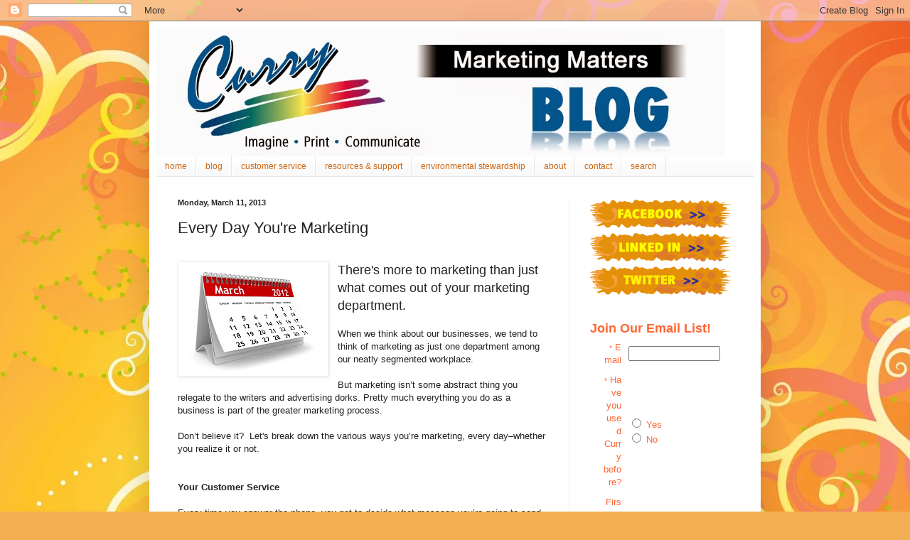

--- FILE ---
content_type: text/html; charset=UTF-8
request_url: http://blog.curryprinting.com/2013/03/every-day-youre-marketing.html
body_size: 20682
content:
<!DOCTYPE html>
<html class='v2' dir='ltr' lang='en'>
<head>
<link href='https://www.blogger.com/static/v1/widgets/335934321-css_bundle_v2.css' rel='stylesheet' type='text/css'/>
<meta content='width=1100' name='viewport'/>
<meta content='text/html; charset=UTF-8' http-equiv='Content-Type'/>
<meta content='blogger' name='generator'/>
<link href='http://blog.curryprinting.com/favicon.ico' rel='icon' type='image/x-icon'/>
<link href='http://blog.curryprinting.com/2013/03/every-day-youre-marketing.html' rel='canonical'/>
<link rel="alternate" type="application/atom+xml" title="Marketing Matters Blog - Atom" href="http://blog.curryprinting.com/feeds/posts/default" />
<link rel="alternate" type="application/rss+xml" title="Marketing Matters Blog - RSS" href="http://blog.curryprinting.com/feeds/posts/default?alt=rss" />
<link rel="service.post" type="application/atom+xml" title="Marketing Matters Blog - Atom" href="https://www.blogger.com/feeds/6603598731716841390/posts/default" />

<link rel="alternate" type="application/atom+xml" title="Marketing Matters Blog - Atom" href="http://blog.curryprinting.com/feeds/5924438559449705043/comments/default" />
<!--Can't find substitution for tag [blog.ieCssRetrofitLinks]-->
<link href='https://blogger.googleusercontent.com/img/b/R29vZ2xl/AVvXsEh0VkDIrBk5g7dvvqg0nPyVJKpH2npzOeA-6VmEWqKkxcH9SkozT2co1MHZp4nAdiZbN9abPkqvdeL4Jspy7xOYbqbKnjtXJhWNlBmtWX21p10bXkzC69I8BAtz8eg7MVTOrTWz2_vBLx4i/s200/Calendar+-+March+2012.jpg' rel='image_src'/>
<meta content='http://blog.curryprinting.com/2013/03/every-day-youre-marketing.html' property='og:url'/>
<meta content='Every Day You&#39;re Marketing' property='og:title'/>
<meta content='   There&#39;s more to marketing than just what comes out of your marketing department.   When we think about our businesses, we tend to think o...' property='og:description'/>
<meta content='https://blogger.googleusercontent.com/img/b/R29vZ2xl/AVvXsEh0VkDIrBk5g7dvvqg0nPyVJKpH2npzOeA-6VmEWqKkxcH9SkozT2co1MHZp4nAdiZbN9abPkqvdeL4Jspy7xOYbqbKnjtXJhWNlBmtWX21p10bXkzC69I8BAtz8eg7MVTOrTWz2_vBLx4i/w1200-h630-p-k-no-nu/Calendar+-+March+2012.jpg' property='og:image'/>
<title>Marketing Matters Blog: Every Day You're Marketing</title>
<style id='page-skin-1' type='text/css'><!--
/*
-----------------------------------------------
Blogger Template Style
Name:     Simple
Designer: Blogger
URL:      www.blogger.com
----------------------------------------------- */
/* Content
----------------------------------------------- */
body {
font: normal normal 12px Arial, Tahoma, Helvetica, FreeSans, sans-serif;
color: #222222;
background: #f4af52 url(http://themes.googleusercontent.com/image?id=1jBzZZhWmESbxpWuz4_KYI1iPRIJPfZVbhagMxWcJWDsBoLRejCvAeTWImo0USEiGpD5G) repeat fixed top center /* Credit: molotovcoketail (http://www.istockphoto.com/googleimages.php?id=1794602&platform=blogger) */;
padding: 0 40px 40px 40px;
}
html body .region-inner {
min-width: 0;
max-width: 100%;
width: auto;
}
h2 {
font-size: 22px;
}
a:link {
text-decoration:none;
color: #cc6411;
}
a:visited {
text-decoration:none;
color: #cc6411;
}
a:hover {
text-decoration:underline;
color: #eea800;
}
.body-fauxcolumn-outer .fauxcolumn-inner {
background: transparent none repeat scroll top left;
_background-image: none;
}
.body-fauxcolumn-outer .cap-top {
position: absolute;
z-index: 1;
height: 400px;
width: 100%;
}
.body-fauxcolumn-outer .cap-top .cap-left {
width: 100%;
background: transparent none repeat-x scroll top left;
_background-image: none;
}
.content-outer {
-moz-box-shadow: 0 0 40px rgba(0, 0, 0, .15);
-webkit-box-shadow: 0 0 5px rgba(0, 0, 0, .15);
-goog-ms-box-shadow: 0 0 10px #333333;
box-shadow: 0 0 40px rgba(0, 0, 0, .15);
margin-bottom: 1px;
}
.content-inner {
padding: 10px 10px;
}
.content-inner {
background-color: #ffffff;
}
/* Header
----------------------------------------------- */
.header-outer {
background: #ffffff url(http://www.blogblog.com/1kt/simple/gradients_light.png) repeat-x scroll 0 -400px;
_background-image: none;
}
.Header h1 {
font: normal normal 60px Arial, Tahoma, Helvetica, FreeSans, sans-serif;
color: #ffffff;
text-shadow: 1px 2px 3px rgba(0, 0, 0, .2);
}
.Header h1 a {
color: #ffffff;
}
.Header .description {
font-size: 140%;
color: #ffffff;
}
.header-inner .Header .titlewrapper {
padding: 22px 30px;
}
.header-inner .Header .descriptionwrapper {
padding: 0 30px;
}
/* Tabs
----------------------------------------------- */
.tabs-inner .section:first-child {
border-top: 0 solid #e8e8e8;
}
.tabs-inner .section:first-child ul {
margin-top: -0;
border-top: 0 solid #e8e8e8;
border-left: 0 solid #e8e8e8;
border-right: 0 solid #e8e8e8;
}
.tabs-inner .widget ul {
background: #f5f5f5 url(https://resources.blogblog.com/blogblog/data/1kt/simple/gradients_light.png) repeat-x scroll 0 -800px;
_background-image: none;
border-bottom: 1px solid #e8e8e8;
margin-top: 0;
margin-left: -30px;
margin-right: -30px;
}
.tabs-inner .widget li a {
display: inline-block;
padding: .6em 1em;
font: normal normal 12px Arial, Tahoma, Helvetica, FreeSans, sans-serif;
color: #cc6511;
border-left: 1px solid #ffffff;
border-right: 1px solid #e8e8e8;
}
.tabs-inner .widget li:first-child a {
border-left: none;
}
.tabs-inner .widget li.selected a, .tabs-inner .widget li a:hover {
color: #ffffff;
background-color: #cc6511;
text-decoration: none;
}
/* Columns
----------------------------------------------- */
.main-outer {
border-top: 0 solid #eeeeee;
}
.fauxcolumn-left-outer .fauxcolumn-inner {
border-right: 1px solid #eeeeee;
}
.fauxcolumn-right-outer .fauxcolumn-inner {
border-left: 1px solid #eeeeee;
}
/* Headings
----------------------------------------------- */
div.widget > h2,
div.widget h2.title {
margin: 0 0 1em 0;
font: normal bold 11px Arial, Tahoma, Helvetica, FreeSans, sans-serif;
color: #000000;
}
/* Widgets
----------------------------------------------- */
.widget .zippy {
color: #999999;
text-shadow: 2px 2px 1px rgba(0, 0, 0, .1);
}
.widget .popular-posts ul {
list-style: none;
}
/* Posts
----------------------------------------------- */
h2.date-header {
font: normal bold 11px Arial, Tahoma, Helvetica, FreeSans, sans-serif;
}
.date-header span {
background-color: transparent;
color: #222222;
padding: inherit;
letter-spacing: inherit;
margin: inherit;
}
.main-inner {
padding-top: 30px;
padding-bottom: 30px;
}
.main-inner .column-center-inner {
padding: 0 15px;
}
.main-inner .column-center-inner .section {
margin: 0 15px;
}
.post {
margin: 0 0 25px 0;
}
h3.post-title, .comments h4 {
font: normal normal 22px Arial, Tahoma, Helvetica, FreeSans, sans-serif;
margin: .75em 0 0;
}
.post-body {
font-size: 110%;
line-height: 1.4;
position: relative;
}
.post-body img, .post-body .tr-caption-container, .Profile img, .Image img,
.BlogList .item-thumbnail img {
padding: 2px;
background: #ffffff;
border: 1px solid #eeeeee;
-moz-box-shadow: 1px 1px 5px rgba(0, 0, 0, .1);
-webkit-box-shadow: 1px 1px 5px rgba(0, 0, 0, .1);
box-shadow: 1px 1px 5px rgba(0, 0, 0, .1);
}
.post-body img, .post-body .tr-caption-container {
padding: 5px;
}
.post-body .tr-caption-container {
color: #222222;
}
.post-body .tr-caption-container img {
padding: 0;
background: transparent;
border: none;
-moz-box-shadow: 0 0 0 rgba(0, 0, 0, .1);
-webkit-box-shadow: 0 0 0 rgba(0, 0, 0, .1);
box-shadow: 0 0 0 rgba(0, 0, 0, .1);
}
.post-header {
margin: 0 0 1.5em;
line-height: 1.6;
font-size: 90%;
}
.post-footer {
margin: 20px -2px 0;
padding: 5px 10px;
color: #666666;
background-color: #f9f9f9;
border-bottom: 1px solid #eeeeee;
line-height: 1.6;
font-size: 90%;
}
#comments .comment-author {
padding-top: 1.5em;
border-top: 1px solid #eeeeee;
background-position: 0 1.5em;
}
#comments .comment-author:first-child {
padding-top: 0;
border-top: none;
}
.avatar-image-container {
margin: .2em 0 0;
}
#comments .avatar-image-container img {
border: 1px solid #eeeeee;
}
/* Comments
----------------------------------------------- */
.comments .comments-content .icon.blog-author {
background-repeat: no-repeat;
background-image: url([data-uri]);
}
.comments .comments-content .loadmore a {
border-top: 1px solid #999999;
border-bottom: 1px solid #999999;
}
.comments .comment-thread.inline-thread {
background-color: #f9f9f9;
}
.comments .continue {
border-top: 2px solid #999999;
}
/* Accents
---------------------------------------------- */
.section-columns td.columns-cell {
border-left: 1px solid #eeeeee;
}
.blog-pager {
background: transparent none no-repeat scroll top center;
}
.blog-pager-older-link, .home-link,
.blog-pager-newer-link {
background-color: #ffffff;
padding: 5px;
}
.footer-outer {
border-top: 0 dashed #bbbbbb;
}
/* Mobile
----------------------------------------------- */
body.mobile  {
background-size: auto;
}
.mobile .body-fauxcolumn-outer {
background: transparent none repeat scroll top left;
}
.mobile .body-fauxcolumn-outer .cap-top {
background-size: 100% auto;
}
.mobile .content-outer {
-webkit-box-shadow: 0 0 3px rgba(0, 0, 0, .15);
box-shadow: 0 0 3px rgba(0, 0, 0, .15);
}
.mobile .tabs-inner .widget ul {
margin-left: 0;
margin-right: 0;
}
.mobile .post {
margin: 0;
}
.mobile .main-inner .column-center-inner .section {
margin: 0;
}
.mobile .date-header span {
padding: 0.1em 10px;
margin: 0 -10px;
}
.mobile h3.post-title {
margin: 0;
}
.mobile .blog-pager {
background: transparent none no-repeat scroll top center;
}
.mobile .footer-outer {
border-top: none;
}
.mobile .main-inner, .mobile .footer-inner {
background-color: #ffffff;
}
.mobile-index-contents {
color: #222222;
}
.mobile-link-button {
background-color: #cc6411;
}
.mobile-link-button a:link, .mobile-link-button a:visited {
color: #ffffff;
}
.mobile .tabs-inner .section:first-child {
border-top: none;
}
.mobile .tabs-inner .PageList .widget-content {
background-color: #cc6511;
color: #ffffff;
border-top: 1px solid #e8e8e8;
border-bottom: 1px solid #e8e8e8;
}
.mobile .tabs-inner .PageList .widget-content .pagelist-arrow {
border-left: 1px solid #e8e8e8;
}

--></style>
<style id='template-skin-1' type='text/css'><!--
body {
min-width: 860px;
}
.content-outer, .content-fauxcolumn-outer, .region-inner {
min-width: 860px;
max-width: 860px;
_width: 860px;
}
.main-inner .columns {
padding-left: 0px;
padding-right: 260px;
}
.main-inner .fauxcolumn-center-outer {
left: 0px;
right: 260px;
/* IE6 does not respect left and right together */
_width: expression(this.parentNode.offsetWidth -
parseInt("0px") -
parseInt("260px") + 'px');
}
.main-inner .fauxcolumn-left-outer {
width: 0px;
}
.main-inner .fauxcolumn-right-outer {
width: 260px;
}
.main-inner .column-left-outer {
width: 0px;
right: 100%;
margin-left: -0px;
}
.main-inner .column-right-outer {
width: 260px;
margin-right: -260px;
}
#layout {
min-width: 0;
}
#layout .content-outer {
min-width: 0;
width: 800px;
}
#layout .region-inner {
min-width: 0;
width: auto;
}
body#layout div.add_widget {
padding: 8px;
}
body#layout div.add_widget a {
margin-left: 32px;
}
--></style>
<style>
    body {background-image:url(http\:\/\/themes.googleusercontent.com\/image?id=1jBzZZhWmESbxpWuz4_KYI1iPRIJPfZVbhagMxWcJWDsBoLRejCvAeTWImo0USEiGpD5G);}
    
@media (max-width: 200px) { body {background-image:url(http\:\/\/themes.googleusercontent.com\/image?id=1jBzZZhWmESbxpWuz4_KYI1iPRIJPfZVbhagMxWcJWDsBoLRejCvAeTWImo0USEiGpD5G&options=w200);}}
@media (max-width: 400px) and (min-width: 201px) { body {background-image:url(http\:\/\/themes.googleusercontent.com\/image?id=1jBzZZhWmESbxpWuz4_KYI1iPRIJPfZVbhagMxWcJWDsBoLRejCvAeTWImo0USEiGpD5G&options=w400);}}
@media (max-width: 800px) and (min-width: 401px) { body {background-image:url(http\:\/\/themes.googleusercontent.com\/image?id=1jBzZZhWmESbxpWuz4_KYI1iPRIJPfZVbhagMxWcJWDsBoLRejCvAeTWImo0USEiGpD5G&options=w800);}}
@media (max-width: 1200px) and (min-width: 801px) { body {background-image:url(http\:\/\/themes.googleusercontent.com\/image?id=1jBzZZhWmESbxpWuz4_KYI1iPRIJPfZVbhagMxWcJWDsBoLRejCvAeTWImo0USEiGpD5G&options=w1200);}}
/* Last tag covers anything over one higher than the previous max-size cap. */
@media (min-width: 1201px) { body {background-image:url(http\:\/\/themes.googleusercontent.com\/image?id=1jBzZZhWmESbxpWuz4_KYI1iPRIJPfZVbhagMxWcJWDsBoLRejCvAeTWImo0USEiGpD5G&options=w1600);}}
  </style>
<link href='https://www.blogger.com/dyn-css/authorization.css?targetBlogID=6603598731716841390&amp;zx=b527630e-631a-4de6-83a6-cfeea1924f29' media='none' onload='if(media!=&#39;all&#39;)media=&#39;all&#39;' rel='stylesheet'/><noscript><link href='https://www.blogger.com/dyn-css/authorization.css?targetBlogID=6603598731716841390&amp;zx=b527630e-631a-4de6-83a6-cfeea1924f29' rel='stylesheet'/></noscript>
<meta name='google-adsense-platform-account' content='ca-host-pub-1556223355139109'/>
<meta name='google-adsense-platform-domain' content='blogspot.com'/>

</head>
<body class='loading variant-bold'>
<div class='navbar section' id='navbar' name='Navbar'><div class='widget Navbar' data-version='1' id='Navbar1'><script type="text/javascript">
    function setAttributeOnload(object, attribute, val) {
      if(window.addEventListener) {
        window.addEventListener('load',
          function(){ object[attribute] = val; }, false);
      } else {
        window.attachEvent('onload', function(){ object[attribute] = val; });
      }
    }
  </script>
<div id="navbar-iframe-container"></div>
<script type="text/javascript" src="https://apis.google.com/js/platform.js"></script>
<script type="text/javascript">
      gapi.load("gapi.iframes:gapi.iframes.style.bubble", function() {
        if (gapi.iframes && gapi.iframes.getContext) {
          gapi.iframes.getContext().openChild({
              url: 'https://www.blogger.com/navbar/6603598731716841390?po\x3d5924438559449705043\x26origin\x3dhttp://blog.curryprinting.com',
              where: document.getElementById("navbar-iframe-container"),
              id: "navbar-iframe"
          });
        }
      });
    </script><script type="text/javascript">
(function() {
var script = document.createElement('script');
script.type = 'text/javascript';
script.src = '//pagead2.googlesyndication.com/pagead/js/google_top_exp.js';
var head = document.getElementsByTagName('head')[0];
if (head) {
head.appendChild(script);
}})();
</script>
</div></div>
<div class='body-fauxcolumns'>
<div class='fauxcolumn-outer body-fauxcolumn-outer'>
<div class='cap-top'>
<div class='cap-left'></div>
<div class='cap-right'></div>
</div>
<div class='fauxborder-left'>
<div class='fauxborder-right'></div>
<div class='fauxcolumn-inner'>
</div>
</div>
<div class='cap-bottom'>
<div class='cap-left'></div>
<div class='cap-right'></div>
</div>
</div>
</div>
<div class='content'>
<div class='content-fauxcolumns'>
<div class='fauxcolumn-outer content-fauxcolumn-outer'>
<div class='cap-top'>
<div class='cap-left'></div>
<div class='cap-right'></div>
</div>
<div class='fauxborder-left'>
<div class='fauxborder-right'></div>
<div class='fauxcolumn-inner'>
</div>
</div>
<div class='cap-bottom'>
<div class='cap-left'></div>
<div class='cap-right'></div>
</div>
</div>
</div>
<div class='content-outer'>
<div class='content-cap-top cap-top'>
<div class='cap-left'></div>
<div class='cap-right'></div>
</div>
<div class='fauxborder-left content-fauxborder-left'>
<div class='fauxborder-right content-fauxborder-right'></div>
<div class='content-inner'>
<header>
<div class='header-outer'>
<div class='header-cap-top cap-top'>
<div class='cap-left'></div>
<div class='cap-right'></div>
</div>
<div class='fauxborder-left header-fauxborder-left'>
<div class='fauxborder-right header-fauxborder-right'></div>
<div class='region-inner header-inner'>
<div class='header section' id='header' name='Header'><div class='widget Header' data-version='1' id='Header1'>
<div id='header-inner'>
<a href='http://blog.curryprinting.com/' style='display: block'>
<img alt='Marketing Matters Blog' height='180px; ' id='Header1_headerimg' src='https://blogger.googleusercontent.com/img/b/R29vZ2xl/AVvXsEi3M-3pHDMhuPeomB_gzmTTMmpR6-w8lvrG1Bh0bwFiaH2IPfen4FoY6lX3j-DwrDTx82-m5q-9eNrJMZG5lrT3j_hU-q6NmVsBUz_rkXTpHENOB0_04c9G6wrvqB9Ad6aL0Gjy3CIBvGo8/s1600/MM_Blog_Header-NP.jpg' style='display: block' width='800px; '/>
</a>
</div>
</div></div>
</div>
</div>
<div class='header-cap-bottom cap-bottom'>
<div class='cap-left'></div>
<div class='cap-right'></div>
</div>
</div>
</header>
<div class='tabs-outer'>
<div class='tabs-cap-top cap-top'>
<div class='cap-left'></div>
<div class='cap-right'></div>
</div>
<div class='fauxborder-left tabs-fauxborder-left'>
<div class='fauxborder-right tabs-fauxborder-right'></div>
<div class='region-inner tabs-inner'>
<div class='tabs section' id='crosscol' name='Cross-Column'><div class='widget LinkList' data-version='1' id='LinkList1'>
<h2>Nav Bar</h2>
<div class='widget-content'>
<ul>
<li><a href='http://www.curryprinting.com/'>home</a></li>
<li><a href='http://blog.curryprinting.com/'>blog</a></li>
<li><a href='http://www.curryprinting.com/servicecenter/'>customer service</a></li>
<li><a href='http://www.curryprinting.com/resources/'>resources & support</a></li>
<li><a href='http://www.curryprinting.com/fsc.html'>environmental stewardship</a></li>
<li><a href='http://www.curryprinting.com/companyinfo/'>about</a></li>
<li><a href='http://www.curryprinting.com/contact.html'>contact</a></li>
<li><a href='http://www.curryprinting.com/search.html'>search</a></li>
</ul>
<div class='clear'></div>
</div>
</div></div>
<div class='tabs no-items section' id='crosscol-overflow' name='Cross-Column 2'></div>
</div>
</div>
<div class='tabs-cap-bottom cap-bottom'>
<div class='cap-left'></div>
<div class='cap-right'></div>
</div>
</div>
<div class='main-outer'>
<div class='main-cap-top cap-top'>
<div class='cap-left'></div>
<div class='cap-right'></div>
</div>
<div class='fauxborder-left main-fauxborder-left'>
<div class='fauxborder-right main-fauxborder-right'></div>
<div class='region-inner main-inner'>
<div class='columns fauxcolumns'>
<div class='fauxcolumn-outer fauxcolumn-center-outer'>
<div class='cap-top'>
<div class='cap-left'></div>
<div class='cap-right'></div>
</div>
<div class='fauxborder-left'>
<div class='fauxborder-right'></div>
<div class='fauxcolumn-inner'>
</div>
</div>
<div class='cap-bottom'>
<div class='cap-left'></div>
<div class='cap-right'></div>
</div>
</div>
<div class='fauxcolumn-outer fauxcolumn-left-outer'>
<div class='cap-top'>
<div class='cap-left'></div>
<div class='cap-right'></div>
</div>
<div class='fauxborder-left'>
<div class='fauxborder-right'></div>
<div class='fauxcolumn-inner'>
</div>
</div>
<div class='cap-bottom'>
<div class='cap-left'></div>
<div class='cap-right'></div>
</div>
</div>
<div class='fauxcolumn-outer fauxcolumn-right-outer'>
<div class='cap-top'>
<div class='cap-left'></div>
<div class='cap-right'></div>
</div>
<div class='fauxborder-left'>
<div class='fauxborder-right'></div>
<div class='fauxcolumn-inner'>
</div>
</div>
<div class='cap-bottom'>
<div class='cap-left'></div>
<div class='cap-right'></div>
</div>
</div>
<!-- corrects IE6 width calculation -->
<div class='columns-inner'>
<div class='column-center-outer'>
<div class='column-center-inner'>
<div class='main section' id='main' name='Main'><div class='widget Blog' data-version='1' id='Blog1'>
<div class='blog-posts hfeed'>

          <div class="date-outer">
        
<h2 class='date-header'><span>Monday, March 11, 2013</span></h2>

          <div class="date-posts">
        
<div class='post-outer'>
<div class='post hentry'>
<a name='5924438559449705043'></a>
<h3 class='post-title entry-title'>
Every Day You're Marketing
</h3>
<div class='post-header'>
<div class='post-header-line-1'></div>
</div>
<div class='post-body entry-content' id='post-body-5924438559449705043'>
<br />
<div class="separator" style="clear: both; text-align: center;">
<a href="https://blogger.googleusercontent.com/img/b/R29vZ2xl/AVvXsEh0VkDIrBk5g7dvvqg0nPyVJKpH2npzOeA-6VmEWqKkxcH9SkozT2co1MHZp4nAdiZbN9abPkqvdeL4Jspy7xOYbqbKnjtXJhWNlBmtWX21p10bXkzC69I8BAtz8eg7MVTOrTWz2_vBLx4i/s1600/Calendar+-+March+2012.jpg" imageanchor="1" style="clear: left; float: left; margin-bottom: 1em; margin-right: 1em;"><img border="0" height="150" src="https://blogger.googleusercontent.com/img/b/R29vZ2xl/AVvXsEh0VkDIrBk5g7dvvqg0nPyVJKpH2npzOeA-6VmEWqKkxcH9SkozT2co1MHZp4nAdiZbN9abPkqvdeL4Jspy7xOYbqbKnjtXJhWNlBmtWX21p10bXkzC69I8BAtz8eg7MVTOrTWz2_vBLx4i/s200/Calendar+-+March+2012.jpg" width="200" /></a></div>
<span style="font-size: large;">There's more to marketing than just what comes out of your marketing department.</span><br />
<br />
When we think about our businesses, we tend to think of marketing as just one department among our neatly segmented workplace.<br />
<br />
But marketing isn&#8217;t some abstract thing you relegate to the writers and advertising dorks. Pretty much everything you do as a business is part of the greater marketing process.<br />
<br />
Don&#8217;t believe it? &nbsp;Let's break down the various ways you&#8217;re marketing, every day&#8211;whether you realize it or not.<br />
<br />
<a name="more"></a><br />
<b>Your Customer Service<br />&nbsp;</b><br />
Every time you answer the phone, you get to decide what message you&#8217;re going to send to the person on the other line. Your decision is marketing: you&#8217;re forming the way your customer experiences your company.<br />
<br />
Your interaction with that customer is one in a chain of experiences that creates a lasting impression: one that stays with that customer, and more often than not, is shared with someone else. The way you respond to complaints when your service goes offline is marketing. If you ever decide to say, &#8220;I&#8217;m sorry, but that&#8217;s against our policy,&#8221; you&#8217;ve just sent a very potent marketing message.<br />
<br />
<b>Your Human Resources<br />&nbsp;</b><br />
When you craft a work environment where you value employees, cater their job description to their strengths and listen to them when they grouse, you&#8217;re marketing. You&#8217;re telling those employees something about your business, and about what you value. You&#8217;re saying something about your services. You&#8217;re marketing.<br />
<br />
If you don&#8217;t replace your employees&#8217; outdated equipment or refuse to give them the tools they need to do their job well, you&#8217;re marketing. Do you think the outside world doesn&#8217;t hear about how you treat the people closest to you? Do you think your employees don&#8217;t market you to future job candidates, based on how you treat them? Every HR decision you make is marketing.<br />
<br />
<b>Your Product<br />&nbsp;</b><br />
Your product might be the ultimate marketing message. Think pricing. The way an item is priced is marketing, plain and simple. A person assumes different things about a cheap, plastic bottle of vodka than an expensive glass one with an intricately designed label&#8211;even if they contain the exact same liquid.<br />
<br />
How is your product delivered? Where is it delivered? What&#8217;s the experience like? Was it easy to use? What extras did you offer? What did your product say about your company? The way these questions are answered determines what the market will say about you, and what your customers will tell their friends.<br />
<br />
Finally, to paraphrase Dr. Phil: &#8220;We teach others how to treat us.&#8221;<br />
<br />
Every day your business operates, you&#8217;re teaching the market how to treat you. Make smart decisions, because whether you like it or not, you&#8217;re marketing your business every day.
<div style='clear: both;'></div>
</div>
<div class='post-footer'>
<div class='post-footer-line post-footer-line-1'><span class='post-author vcard'>
Posted by
<span class='fn'>
<a href='https://www.blogger.com/profile/02567654395165566670' rel='author' title='author profile'>
Drew Hirtle
</a>
</span>
</span>
<span class='post-timestamp'>
at
<a class='timestamp-link' href='http://blog.curryprinting.com/2013/03/every-day-youre-marketing.html' rel='bookmark' title='permanent link'><abbr class='published' title='2013-03-11T14:05:00-04:00'>2:05&#8239;PM</abbr></a>
</span>
<span class='post-comment-link'>
</span>
<span class='post-icons'>
<span class='item-control blog-admin pid-1707129572'>
<a href='https://www.blogger.com/post-edit.g?blogID=6603598731716841390&postID=5924438559449705043&from=pencil' title='Edit Post'>
<img alt='' class='icon-action' height='18' src='https://resources.blogblog.com/img/icon18_edit_allbkg.gif' width='18'/>
</a>
</span>
</span>
<div class='post-share-buttons goog-inline-block'>
<a class='goog-inline-block share-button sb-email' href='https://www.blogger.com/share-post.g?blogID=6603598731716841390&postID=5924438559449705043&target=email' target='_blank' title='Email This'><span class='share-button-link-text'>Email This</span></a><a class='goog-inline-block share-button sb-blog' href='https://www.blogger.com/share-post.g?blogID=6603598731716841390&postID=5924438559449705043&target=blog' onclick='window.open(this.href, "_blank", "height=270,width=475"); return false;' target='_blank' title='BlogThis!'><span class='share-button-link-text'>BlogThis!</span></a><a class='goog-inline-block share-button sb-twitter' href='https://www.blogger.com/share-post.g?blogID=6603598731716841390&postID=5924438559449705043&target=twitter' target='_blank' title='Share to X'><span class='share-button-link-text'>Share to X</span></a><a class='goog-inline-block share-button sb-facebook' href='https://www.blogger.com/share-post.g?blogID=6603598731716841390&postID=5924438559449705043&target=facebook' onclick='window.open(this.href, "_blank", "height=430,width=640"); return false;' target='_blank' title='Share to Facebook'><span class='share-button-link-text'>Share to Facebook</span></a><a class='goog-inline-block share-button sb-pinterest' href='https://www.blogger.com/share-post.g?blogID=6603598731716841390&postID=5924438559449705043&target=pinterest' target='_blank' title='Share to Pinterest'><span class='share-button-link-text'>Share to Pinterest</span></a>
</div>
</div>
<div class='post-footer-line post-footer-line-2'><span class='post-labels'>
Labels:
<a href='http://blog.curryprinting.com/search/label/communications' rel='tag'>communications</a>,
<a href='http://blog.curryprinting.com/search/label/marketing' rel='tag'>marketing</a>
</span>
</div>
<div class='post-footer-line post-footer-line-3'></div>
</div>
</div>
<div class='comments' id='comments'>
<a name='comments'></a>
<h4>21 comments:</h4>
<div class='comments-content'>
<script async='async' src='' type='text/javascript'></script>
<script type='text/javascript'>
    (function() {
      var items = null;
      var msgs = null;
      var config = {};

// <![CDATA[
      var cursor = null;
      if (items && items.length > 0) {
        cursor = parseInt(items[items.length - 1].timestamp) + 1;
      }

      var bodyFromEntry = function(entry) {
        var text = (entry &&
                    ((entry.content && entry.content.$t) ||
                     (entry.summary && entry.summary.$t))) ||
            '';
        if (entry && entry.gd$extendedProperty) {
          for (var k in entry.gd$extendedProperty) {
            if (entry.gd$extendedProperty[k].name == 'blogger.contentRemoved') {
              return '<span class="deleted-comment">' + text + '</span>';
            }
          }
        }
        return text;
      }

      var parse = function(data) {
        cursor = null;
        var comments = [];
        if (data && data.feed && data.feed.entry) {
          for (var i = 0, entry; entry = data.feed.entry[i]; i++) {
            var comment = {};
            // comment ID, parsed out of the original id format
            var id = /blog-(\d+).post-(\d+)/.exec(entry.id.$t);
            comment.id = id ? id[2] : null;
            comment.body = bodyFromEntry(entry);
            comment.timestamp = Date.parse(entry.published.$t) + '';
            if (entry.author && entry.author.constructor === Array) {
              var auth = entry.author[0];
              if (auth) {
                comment.author = {
                  name: (auth.name ? auth.name.$t : undefined),
                  profileUrl: (auth.uri ? auth.uri.$t : undefined),
                  avatarUrl: (auth.gd$image ? auth.gd$image.src : undefined)
                };
              }
            }
            if (entry.link) {
              if (entry.link[2]) {
                comment.link = comment.permalink = entry.link[2].href;
              }
              if (entry.link[3]) {
                var pid = /.*comments\/default\/(\d+)\?.*/.exec(entry.link[3].href);
                if (pid && pid[1]) {
                  comment.parentId = pid[1];
                }
              }
            }
            comment.deleteclass = 'item-control blog-admin';
            if (entry.gd$extendedProperty) {
              for (var k in entry.gd$extendedProperty) {
                if (entry.gd$extendedProperty[k].name == 'blogger.itemClass') {
                  comment.deleteclass += ' ' + entry.gd$extendedProperty[k].value;
                } else if (entry.gd$extendedProperty[k].name == 'blogger.displayTime') {
                  comment.displayTime = entry.gd$extendedProperty[k].value;
                }
              }
            }
            comments.push(comment);
          }
        }
        return comments;
      };

      var paginator = function(callback) {
        if (hasMore()) {
          var url = config.feed + '?alt=json&v=2&orderby=published&reverse=false&max-results=50';
          if (cursor) {
            url += '&published-min=' + new Date(cursor).toISOString();
          }
          window.bloggercomments = function(data) {
            var parsed = parse(data);
            cursor = parsed.length < 50 ? null
                : parseInt(parsed[parsed.length - 1].timestamp) + 1
            callback(parsed);
            window.bloggercomments = null;
          }
          url += '&callback=bloggercomments';
          var script = document.createElement('script');
          script.type = 'text/javascript';
          script.src = url;
          document.getElementsByTagName('head')[0].appendChild(script);
        }
      };
      var hasMore = function() {
        return !!cursor;
      };
      var getMeta = function(key, comment) {
        if ('iswriter' == key) {
          var matches = !!comment.author
              && comment.author.name == config.authorName
              && comment.author.profileUrl == config.authorUrl;
          return matches ? 'true' : '';
        } else if ('deletelink' == key) {
          return config.baseUri + '/comment/delete/'
               + config.blogId + '/' + comment.id;
        } else if ('deleteclass' == key) {
          return comment.deleteclass;
        }
        return '';
      };

      var replybox = null;
      var replyUrlParts = null;
      var replyParent = undefined;

      var onReply = function(commentId, domId) {
        if (replybox == null) {
          // lazily cache replybox, and adjust to suit this style:
          replybox = document.getElementById('comment-editor');
          if (replybox != null) {
            replybox.height = '250px';
            replybox.style.display = 'block';
            replyUrlParts = replybox.src.split('#');
          }
        }
        if (replybox && (commentId !== replyParent)) {
          replybox.src = '';
          document.getElementById(domId).insertBefore(replybox, null);
          replybox.src = replyUrlParts[0]
              + (commentId ? '&parentID=' + commentId : '')
              + '#' + replyUrlParts[1];
          replyParent = commentId;
        }
      };

      var hash = (window.location.hash || '#').substring(1);
      var startThread, targetComment;
      if (/^comment-form_/.test(hash)) {
        startThread = hash.substring('comment-form_'.length);
      } else if (/^c[0-9]+$/.test(hash)) {
        targetComment = hash.substring(1);
      }

      // Configure commenting API:
      var configJso = {
        'maxDepth': config.maxThreadDepth
      };
      var provider = {
        'id': config.postId,
        'data': items,
        'loadNext': paginator,
        'hasMore': hasMore,
        'getMeta': getMeta,
        'onReply': onReply,
        'rendered': true,
        'initComment': targetComment,
        'initReplyThread': startThread,
        'config': configJso,
        'messages': msgs
      };

      var render = function() {
        if (window.goog && window.goog.comments) {
          var holder = document.getElementById('comment-holder');
          window.goog.comments.render(holder, provider);
        }
      };

      // render now, or queue to render when library loads:
      if (window.goog && window.goog.comments) {
        render();
      } else {
        window.goog = window.goog || {};
        window.goog.comments = window.goog.comments || {};
        window.goog.comments.loadQueue = window.goog.comments.loadQueue || [];
        window.goog.comments.loadQueue.push(render);
      }
    })();
// ]]>
  </script>
<div id='comment-holder'>
<div class="comment-thread toplevel-thread"><ol id="top-ra"><li class="comment" id="c3873193385767576231"><div class="avatar-image-container"><img src="//www.blogger.com/img/blogger_logo_round_35.png" alt=""/></div><div class="comment-block"><div class="comment-header"><cite class="user"><a href="https://www.blogger.com/profile/01443474745513925674" rel="nofollow">Unknown</a></cite><span class="icon user "></span><span class="datetime secondary-text"><a rel="nofollow" href="http://blog.curryprinting.com/2013/03/every-day-youre-marketing.html?showComment=1605174500058#c3873193385767576231">November 12, 2020 at 4:48&#8239;AM</a></span></div><p class="comment-content">Great Article <br>Get <a href="javascript:void(0);" rel="nofollow">Henry Harvin</a></p><span class="comment-actions secondary-text"><a class="comment-reply" target="_self" data-comment-id="3873193385767576231">Reply</a><span class="item-control blog-admin blog-admin pid-531369291"><a target="_self" href="https://www.blogger.com/comment/delete/6603598731716841390/3873193385767576231">Delete</a></span></span></div><div class="comment-replies"><div id="c3873193385767576231-rt" class="comment-thread inline-thread hidden"><span class="thread-toggle thread-expanded"><span class="thread-arrow"></span><span class="thread-count"><a target="_self">Replies</a></span></span><ol id="c3873193385767576231-ra" class="thread-chrome thread-expanded"><div></div><div id="c3873193385767576231-continue" class="continue"><a class="comment-reply" target="_self" data-comment-id="3873193385767576231">Reply</a></div></ol></div></div><div class="comment-replybox-single" id="c3873193385767576231-ce"></div></li><li class="comment" id="c4832082744721389062"><div class="avatar-image-container"><img src="//www.blogger.com/img/blogger_logo_round_35.png" alt=""/></div><div class="comment-block"><div class="comment-header"><cite class="user"><a href="https://www.blogger.com/profile/11861220132446719632" rel="nofollow">James jm</a></cite><span class="icon user "></span><span class="datetime secondary-text"><a rel="nofollow" href="http://blog.curryprinting.com/2013/03/every-day-youre-marketing.html?showComment=1609443764928#c4832082744721389062">December 31, 2020 at 2:42&#8239;PM</a></span></div><p class="comment-content">You should mainly superior together with well-performing material, which means that see it: <a href="https://www.seoliquido.com/technical-seo-audit-2020-what-you-need-to-know/" rel="nofollow">Seoliquido</a><br></p><span class="comment-actions secondary-text"><a class="comment-reply" target="_self" data-comment-id="4832082744721389062">Reply</a><span class="item-control blog-admin blog-admin pid-1362775206"><a target="_self" href="https://www.blogger.com/comment/delete/6603598731716841390/4832082744721389062">Delete</a></span></span></div><div class="comment-replies"><div id="c4832082744721389062-rt" class="comment-thread inline-thread hidden"><span class="thread-toggle thread-expanded"><span class="thread-arrow"></span><span class="thread-count"><a target="_self">Replies</a></span></span><ol id="c4832082744721389062-ra" class="thread-chrome thread-expanded"><div></div><div id="c4832082744721389062-continue" class="continue"><a class="comment-reply" target="_self" data-comment-id="4832082744721389062">Reply</a></div></ol></div></div><div class="comment-replybox-single" id="c4832082744721389062-ce"></div></li><li class="comment" id="c8967714800322433098"><div class="avatar-image-container"><img src="//blogger.googleusercontent.com/img/b/R29vZ2xl/AVvXsEhVb1K_pjMJpcojSY8_1qok7EMWRzLLfKm8FEPZf79zmxnNQL_gkbDXhyLN5fWzjqI3kR044iFlb6aG21x-3bYRB3BsrK_esscjUvzyCFvamfJkzek83H4BMwSj0Ud57Eo/s45-c/pqK50EV2.jpg" alt=""/></div><div class="comment-block"><div class="comment-header"><cite class="user"><a href="https://www.blogger.com/profile/13057696004541293429" rel="nofollow">Charli james</a></cite><span class="icon user "></span><span class="datetime secondary-text"><a rel="nofollow" href="http://blog.curryprinting.com/2013/03/every-day-youre-marketing.html?showComment=1610349198555#c8967714800322433098">January 11, 2021 at 2:13&#8239;AM</a></span></div><p class="comment-content">Wow! Such an amazing and helpful post this is. I really really love it. It&#39;s so good and so awesome. I am just amazed. I hope that you continue to do your work like this in the future also <a href="https://peertopeermarketing.co/" rel="nofollow">influencer marketing</a></p><span class="comment-actions secondary-text"><a class="comment-reply" target="_self" data-comment-id="8967714800322433098">Reply</a><span class="item-control blog-admin blog-admin pid-1995718602"><a target="_self" href="https://www.blogger.com/comment/delete/6603598731716841390/8967714800322433098">Delete</a></span></span></div><div class="comment-replies"><div id="c8967714800322433098-rt" class="comment-thread inline-thread hidden"><span class="thread-toggle thread-expanded"><span class="thread-arrow"></span><span class="thread-count"><a target="_self">Replies</a></span></span><ol id="c8967714800322433098-ra" class="thread-chrome thread-expanded"><div></div><div id="c8967714800322433098-continue" class="continue"><a class="comment-reply" target="_self" data-comment-id="8967714800322433098">Reply</a></div></ol></div></div><div class="comment-replybox-single" id="c8967714800322433098-ce"></div></li><li class="comment" id="c6100588314527313466"><div class="avatar-image-container"><img src="//www.blogger.com/img/blogger_logo_round_35.png" alt=""/></div><div class="comment-block"><div class="comment-header"><cite class="user"><a href="https://www.blogger.com/profile/01903739482932298768" rel="nofollow">Best Grocery Shopping Online</a></cite><span class="icon user "></span><span class="datetime secondary-text"><a rel="nofollow" href="http://blog.curryprinting.com/2013/03/every-day-youre-marketing.html?showComment=1613372130446#c6100588314527313466">February 15, 2021 at 1:55&#8239;AM</a></span></div><p class="comment-content">Pretty good post. I just stumbled upon your blog and wanted to say that I have really enjoyed reading your blog posts. Any way I&#39;ll be subscribing to your feed and I hope you post again soon. Big thanks for the useful info. <a href="https://www.designers4hire.com/" rel="nofollow">Baltimore Digital marketing</a><br></p><span class="comment-actions secondary-text"><a class="comment-reply" target="_self" data-comment-id="6100588314527313466">Reply</a><span class="item-control blog-admin blog-admin pid-1988754954"><a target="_self" href="https://www.blogger.com/comment/delete/6603598731716841390/6100588314527313466">Delete</a></span></span></div><div class="comment-replies"><div id="c6100588314527313466-rt" class="comment-thread inline-thread hidden"><span class="thread-toggle thread-expanded"><span class="thread-arrow"></span><span class="thread-count"><a target="_self">Replies</a></span></span><ol id="c6100588314527313466-ra" class="thread-chrome thread-expanded"><div></div><div id="c6100588314527313466-continue" class="continue"><a class="comment-reply" target="_self" data-comment-id="6100588314527313466">Reply</a></div></ol></div></div><div class="comment-replybox-single" id="c6100588314527313466-ce"></div></li><li class="comment" id="c276305162041011824"><div class="avatar-image-container"><img src="//www.blogger.com/img/blogger_logo_round_35.png" alt=""/></div><div class="comment-block"><div class="comment-header"><cite class="user"><a href="https://www.blogger.com/profile/18116126163683273666" rel="nofollow">SHO seo</a></cite><span class="icon user "></span><span class="datetime secondary-text"><a rel="nofollow" href="http://blog.curryprinting.com/2013/03/every-day-youre-marketing.html?showComment=1617091060497#c276305162041011824">March 30, 2021 at 3:57&#8239;AM</a></span></div><p class="comment-content">Pretty good post. I just stumbled upon your blog and wanted to say that I have really enjoyed reading your blog posts. Any way I&#39;ll be subscribing to your feed and I hope you post again soon. Big thanks for the useful info. <a href="https://www.hornmedia.no/" rel="nofollow">google annonsering</a><br></p><span class="comment-actions secondary-text"><a class="comment-reply" target="_self" data-comment-id="276305162041011824">Reply</a><span class="item-control blog-admin blog-admin pid-1853084006"><a target="_self" href="https://www.blogger.com/comment/delete/6603598731716841390/276305162041011824">Delete</a></span></span></div><div class="comment-replies"><div id="c276305162041011824-rt" class="comment-thread inline-thread hidden"><span class="thread-toggle thread-expanded"><span class="thread-arrow"></span><span class="thread-count"><a target="_self">Replies</a></span></span><ol id="c276305162041011824-ra" class="thread-chrome thread-expanded"><div></div><div id="c276305162041011824-continue" class="continue"><a class="comment-reply" target="_self" data-comment-id="276305162041011824">Reply</a></div></ol></div></div><div class="comment-replybox-single" id="c276305162041011824-ce"></div></li><li class="comment" id="c1401552044984958914"><div class="avatar-image-container"><img src="//www.blogger.com/img/blogger_logo_round_35.png" alt=""/></div><div class="comment-block"><div class="comment-header"><cite class="user"><a href="https://www.blogger.com/profile/01903739482932298768" rel="nofollow">Best Grocery Shopping Online</a></cite><span class="icon user "></span><span class="datetime secondary-text"><a rel="nofollow" href="http://blog.curryprinting.com/2013/03/every-day-youre-marketing.html?showComment=1620794354335#c1401552044984958914">May 12, 2021 at 12:39&#8239;AM</a></span></div><p class="comment-content">A very awesome blog post. We are really grateful for your blog post. You will find a lot of approaches after visiting your post. <a href="https://theoptimizr.com/" rel="nofollow">Digital marketing agency Singapore</a><br></p><span class="comment-actions secondary-text"><a class="comment-reply" target="_self" data-comment-id="1401552044984958914">Reply</a><span class="item-control blog-admin blog-admin pid-1988754954"><a target="_self" href="https://www.blogger.com/comment/delete/6603598731716841390/1401552044984958914">Delete</a></span></span></div><div class="comment-replies"><div id="c1401552044984958914-rt" class="comment-thread inline-thread hidden"><span class="thread-toggle thread-expanded"><span class="thread-arrow"></span><span class="thread-count"><a target="_self">Replies</a></span></span><ol id="c1401552044984958914-ra" class="thread-chrome thread-expanded"><div></div><div id="c1401552044984958914-continue" class="continue"><a class="comment-reply" target="_self" data-comment-id="1401552044984958914">Reply</a></div></ol></div></div><div class="comment-replybox-single" id="c1401552044984958914-ce"></div></li><li class="comment" id="c2240174826254003143"><div class="avatar-image-container"><img src="//www.blogger.com/img/blogger_logo_round_35.png" alt=""/></div><div class="comment-block"><div class="comment-header"><cite class="user"><a href="https://www.blogger.com/profile/06785534886003066936" rel="nofollow">ponting</a></cite><span class="icon user "></span><span class="datetime secondary-text"><a rel="nofollow" href="http://blog.curryprinting.com/2013/03/every-day-youre-marketing.html?showComment=1636011309941#c2240174826254003143">November 4, 2021 at 3:35&#8239;AM</a></span></div><p class="comment-content">A very awesome blog post. We are really grateful for your blog post. You will find a lot of approaches after visiting your post. <a href="https://www.ambitiondigital.co.uk/seo/edinburgh-seo-agency/" rel="nofollow">SEO consultant edinburgh</a><br></p><span class="comment-actions secondary-text"><a class="comment-reply" target="_self" data-comment-id="2240174826254003143">Reply</a><span class="item-control blog-admin blog-admin pid-789963889"><a target="_self" href="https://www.blogger.com/comment/delete/6603598731716841390/2240174826254003143">Delete</a></span></span></div><div class="comment-replies"><div id="c2240174826254003143-rt" class="comment-thread inline-thread hidden"><span class="thread-toggle thread-expanded"><span class="thread-arrow"></span><span class="thread-count"><a target="_self">Replies</a></span></span><ol id="c2240174826254003143-ra" class="thread-chrome thread-expanded"><div></div><div id="c2240174826254003143-continue" class="continue"><a class="comment-reply" target="_self" data-comment-id="2240174826254003143">Reply</a></div></ol></div></div><div class="comment-replybox-single" id="c2240174826254003143-ce"></div></li><li class="comment" id="c4014842617804428610"><div class="avatar-image-container"><img src="//www.blogger.com/img/blogger_logo_round_35.png" alt=""/></div><div class="comment-block"><div class="comment-header"><cite class="user"><a href="https://www.blogger.com/profile/12438984950248780972" rel="nofollow">Graphics</a></cite><span class="icon user "></span><span class="datetime secondary-text"><a rel="nofollow" href="http://blog.curryprinting.com/2013/03/every-day-youre-marketing.html?showComment=1642328354916#c4014842617804428610">January 16, 2022 at 5:19&#8239;AM</a></span></div><p class="comment-content">Thanks for taking the time to discuss this, I feel strongly about it and love learning more on this topic. If possible, as you gain expertise, would you mind updating your blog with extra information? It is extremely helpful for me. <a href="https://www.chainreaction.ae/?utm_source=off-page&amp;utm_medium=referral&amp;utm_campaign=cr-backlinks" rel="nofollow">check out a variety of digital marketing services</a></p><span class="comment-actions secondary-text"><a class="comment-reply" target="_self" data-comment-id="4014842617804428610">Reply</a><span class="item-control blog-admin blog-admin pid-32857406"><a target="_self" href="https://www.blogger.com/comment/delete/6603598731716841390/4014842617804428610">Delete</a></span></span></div><div class="comment-replies"><div id="c4014842617804428610-rt" class="comment-thread inline-thread hidden"><span class="thread-toggle thread-expanded"><span class="thread-arrow"></span><span class="thread-count"><a target="_self">Replies</a></span></span><ol id="c4014842617804428610-ra" class="thread-chrome thread-expanded"><div></div><div id="c4014842617804428610-continue" class="continue"><a class="comment-reply" target="_self" data-comment-id="4014842617804428610">Reply</a></div></ol></div></div><div class="comment-replybox-single" id="c4014842617804428610-ce"></div></li><li class="comment" id="c6882860245128879881"><div class="avatar-image-container"><img src="//www.blogger.com/img/blogger_logo_round_35.png" alt=""/></div><div class="comment-block"><div class="comment-header"><cite class="user"><a href="https://www.blogger.com/profile/01841382448347338642" rel="nofollow">Syco</a></cite><span class="icon user "></span><span class="datetime secondary-text"><a rel="nofollow" href="http://blog.curryprinting.com/2013/03/every-day-youre-marketing.html?showComment=1645438966571#c6882860245128879881">February 21, 2022 at 5:22&#8239;AM</a></span></div><p class="comment-content">I really thank you for the valuable info on this great subject and look forward to more great posts. Thanks a lot for enjoying this beauty article with me. I am appreciating it very much! Looking forward to another great article. Good luck to the author! All the best! <a href="https://proorganizerstudio.com/" rel="nofollow">organizational professional</a></p><span class="comment-actions secondary-text"><a class="comment-reply" target="_self" data-comment-id="6882860245128879881">Reply</a><span class="item-control blog-admin blog-admin pid-940541746"><a target="_self" href="https://www.blogger.com/comment/delete/6603598731716841390/6882860245128879881">Delete</a></span></span></div><div class="comment-replies"><div id="c6882860245128879881-rt" class="comment-thread inline-thread hidden"><span class="thread-toggle thread-expanded"><span class="thread-arrow"></span><span class="thread-count"><a target="_self">Replies</a></span></span><ol id="c6882860245128879881-ra" class="thread-chrome thread-expanded"><div></div><div id="c6882860245128879881-continue" class="continue"><a class="comment-reply" target="_self" data-comment-id="6882860245128879881">Reply</a></div></ol></div></div><div class="comment-replybox-single" id="c6882860245128879881-ce"></div></li><li class="comment" id="c2763687881689839149"><div class="avatar-image-container"><img src="//www.blogger.com/img/blogger_logo_round_35.png" alt=""/></div><div class="comment-block"><div class="comment-header"><cite class="user"><a href="https://www.blogger.com/profile/05883216921001046120" rel="nofollow">David</a></cite><span class="icon user "></span><span class="datetime secondary-text"><a rel="nofollow" href="http://blog.curryprinting.com/2013/03/every-day-youre-marketing.html?showComment=1646220352197#c2763687881689839149">March 2, 2022 at 6:25&#8239;AM</a></span></div><p class="comment-content">You can make money from the course directly, and then make money indirectly by promoting complementary products, services and more courses. <a href="https://ibuyireview.com/" rel="nofollow">I buy courses</a></p><span class="comment-actions secondary-text"><a class="comment-reply" target="_self" data-comment-id="2763687881689839149">Reply</a><span class="item-control blog-admin blog-admin pid-1184190770"><a target="_self" href="https://www.blogger.com/comment/delete/6603598731716841390/2763687881689839149">Delete</a></span></span></div><div class="comment-replies"><div id="c2763687881689839149-rt" class="comment-thread inline-thread hidden"><span class="thread-toggle thread-expanded"><span class="thread-arrow"></span><span class="thread-count"><a target="_self">Replies</a></span></span><ol id="c2763687881689839149-ra" class="thread-chrome thread-expanded"><div></div><div id="c2763687881689839149-continue" class="continue"><a class="comment-reply" target="_self" data-comment-id="2763687881689839149">Reply</a></div></ol></div></div><div class="comment-replybox-single" id="c2763687881689839149-ce"></div></li><li class="comment" id="c4306112024888551550"><div class="avatar-image-container"><img src="//www.blogger.com/img/blogger_logo_round_35.png" alt=""/></div><div class="comment-block"><div class="comment-header"><cite class="user"><a href="https://www.blogger.com/profile/05883216921001046120" rel="nofollow">David</a></cite><span class="icon user "></span><span class="datetime secondary-text"><a rel="nofollow" href="http://blog.curryprinting.com/2013/03/every-day-youre-marketing.html?showComment=1646747688123#c4306112024888551550">March 8, 2022 at 8:54&#8239;AM</a></span></div><p class="comment-content">Any good internet marketing strategy can effectively help you build your business online. <a href="https://ibuyireview.com/find-dream-jobs-scam" rel="nofollow">find dream jobs</a></p><span class="comment-actions secondary-text"><a class="comment-reply" target="_self" data-comment-id="4306112024888551550">Reply</a><span class="item-control blog-admin blog-admin pid-1184190770"><a target="_self" href="https://www.blogger.com/comment/delete/6603598731716841390/4306112024888551550">Delete</a></span></span></div><div class="comment-replies"><div id="c4306112024888551550-rt" class="comment-thread inline-thread hidden"><span class="thread-toggle thread-expanded"><span class="thread-arrow"></span><span class="thread-count"><a target="_self">Replies</a></span></span><ol id="c4306112024888551550-ra" class="thread-chrome thread-expanded"><div></div><div id="c4306112024888551550-continue" class="continue"><a class="comment-reply" target="_self" data-comment-id="4306112024888551550">Reply</a></div></ol></div></div><div class="comment-replybox-single" id="c4306112024888551550-ce"></div></li><li class="comment" id="c8067691321002325818"><div class="avatar-image-container"><img src="//www.blogger.com/img/blogger_logo_round_35.png" alt=""/></div><div class="comment-block"><div class="comment-header"><cite class="user"><a href="https://www.blogger.com/profile/05177450676294880891" rel="nofollow">Fin</a></cite><span class="icon user "></span><span class="datetime secondary-text"><a rel="nofollow" href="http://blog.curryprinting.com/2013/03/every-day-youre-marketing.html?showComment=1648118980288#c8067691321002325818">March 24, 2022 at 6:49&#8239;AM</a></span></div><p class="comment-content">Great article with excellent idea!Thank you for such a valuable article. I really appreciate for this great information.. <a href="https://www.involve.me/quiz-maker/" rel="nofollow">online quiz</a></p><span class="comment-actions secondary-text"><a class="comment-reply" target="_self" data-comment-id="8067691321002325818">Reply</a><span class="item-control blog-admin blog-admin pid-1802945226"><a target="_self" href="https://www.blogger.com/comment/delete/6603598731716841390/8067691321002325818">Delete</a></span></span></div><div class="comment-replies"><div id="c8067691321002325818-rt" class="comment-thread inline-thread hidden"><span class="thread-toggle thread-expanded"><span class="thread-arrow"></span><span class="thread-count"><a target="_self">Replies</a></span></span><ol id="c8067691321002325818-ra" class="thread-chrome thread-expanded"><div></div><div id="c8067691321002325818-continue" class="continue"><a class="comment-reply" target="_self" data-comment-id="8067691321002325818">Reply</a></div></ol></div></div><div class="comment-replybox-single" id="c8067691321002325818-ce"></div></li><li class="comment" id="c5652135388241045279"><div class="avatar-image-container"><img src="//www.blogger.com/img/blogger_logo_round_35.png" alt=""/></div><div class="comment-block"><div class="comment-header"><cite class="user"><a href="https://www.blogger.com/profile/00766489527413370213" rel="nofollow">abaan sheikh</a></cite><span class="icon user "></span><span class="datetime secondary-text"><a rel="nofollow" href="http://blog.curryprinting.com/2013/03/every-day-youre-marketing.html?showComment=1661785526966#c5652135388241045279">August 29, 2022 at 11:05&#8239;AM</a></span></div><p class="comment-content">Yes i am totally agreed with this article and i just want say that this article is very nice and very informative article.I will make sure to be reading your blog more. You made a good point but I can&#39;t help but wonder, what about the other side? !!!!!!Thanks	The idea is to generate traffic from these sources by ensuring the link points to something that will deliver value to the reader.	<a href="https://www.chainreaction.ae/" rel="nofollow">ppc agency in dubai</a></p><span class="comment-actions secondary-text"><a class="comment-reply" target="_self" data-comment-id="5652135388241045279">Reply</a><span class="item-control blog-admin blog-admin pid-1090950569"><a target="_self" href="https://www.blogger.com/comment/delete/6603598731716841390/5652135388241045279">Delete</a></span></span></div><div class="comment-replies"><div id="c5652135388241045279-rt" class="comment-thread inline-thread hidden"><span class="thread-toggle thread-expanded"><span class="thread-arrow"></span><span class="thread-count"><a target="_self">Replies</a></span></span><ol id="c5652135388241045279-ra" class="thread-chrome thread-expanded"><div></div><div id="c5652135388241045279-continue" class="continue"><a class="comment-reply" target="_self" data-comment-id="5652135388241045279">Reply</a></div></ol></div></div><div class="comment-replybox-single" id="c5652135388241045279-ce"></div></li><li class="comment" id="c3384189854856290813"><div class="avatar-image-container"><img src="//www.blogger.com/img/blogger_logo_round_35.png" alt=""/></div><div class="comment-block"><div class="comment-header"><cite class="user"><a href="https://www.blogger.com/profile/12515866684980903711" rel="nofollow">Angel17</a></cite><span class="icon user "></span><span class="datetime secondary-text"><a rel="nofollow" href="http://blog.curryprinting.com/2013/03/every-day-youre-marketing.html?showComment=1680773441202#c3384189854856290813">April 6, 2023 at 5:30&#8239;AM</a></span></div><p class="comment-content">I am Happy because this articles helps a lot especially for me.<br><a href="https://www.carypavers.com/Concrete-Driveway" rel="nofollow">https://www.carypavers.com/Concrete-Driveway</a></p><span class="comment-actions secondary-text"><a class="comment-reply" target="_self" data-comment-id="3384189854856290813">Reply</a><span class="item-control blog-admin blog-admin pid-1416584979"><a target="_self" href="https://www.blogger.com/comment/delete/6603598731716841390/3384189854856290813">Delete</a></span></span></div><div class="comment-replies"><div id="c3384189854856290813-rt" class="comment-thread inline-thread hidden"><span class="thread-toggle thread-expanded"><span class="thread-arrow"></span><span class="thread-count"><a target="_self">Replies</a></span></span><ol id="c3384189854856290813-ra" class="thread-chrome thread-expanded"><div></div><div id="c3384189854856290813-continue" class="continue"><a class="comment-reply" target="_self" data-comment-id="3384189854856290813">Reply</a></div></ol></div></div><div class="comment-replybox-single" id="c3384189854856290813-ce"></div></li><li class="comment" id="c7075196555078322278"><div class="avatar-image-container"><img src="//www.blogger.com/img/blogger_logo_round_35.png" alt=""/></div><div class="comment-block"><div class="comment-header"><cite class="user"><a href="https://www.blogger.com/profile/06251761879960184400" rel="nofollow">Herry</a></cite><span class="icon user "></span><span class="datetime secondary-text"><a rel="nofollow" href="http://blog.curryprinting.com/2013/03/every-day-youre-marketing.html?showComment=1693995934418#c7075196555078322278">September 6, 2023 at 6:25&#8239;AM</a></span></div><p class="comment-content">Absolutely! Marketing is like a versatile <a href="https://www.thedesignerjackets.co.uk/product/joselyn-orange-womens-suede-jacket/" rel="nofollow">orange suede jacket</a>&#8212;it&#39;s everywhere, every day. From the moment you wake up and choose what to wear, to the brands you trust for your morning coffee, you&#39;re constantly engaging with marketing. It&#39;s all about how products, ideas, and experiences are presented to us. So, whether you&#39;re a marketer or not, you&#39;re a part of this colorful world of persuasion and influence. Embrace it, and maybe even rock that orange suede jacket confidently! </p><span class="comment-actions secondary-text"><a class="comment-reply" target="_self" data-comment-id="7075196555078322278">Reply</a><span class="item-control blog-admin blog-admin pid-1433904185"><a target="_self" href="https://www.blogger.com/comment/delete/6603598731716841390/7075196555078322278">Delete</a></span></span></div><div class="comment-replies"><div id="c7075196555078322278-rt" class="comment-thread inline-thread hidden"><span class="thread-toggle thread-expanded"><span class="thread-arrow"></span><span class="thread-count"><a target="_self">Replies</a></span></span><ol id="c7075196555078322278-ra" class="thread-chrome thread-expanded"><div></div><div id="c7075196555078322278-continue" class="continue"><a class="comment-reply" target="_self" data-comment-id="7075196555078322278">Reply</a></div></ol></div></div><div class="comment-replybox-single" id="c7075196555078322278-ce"></div></li><li class="comment" id="c7160085599220341498"><div class="avatar-image-container"><img src="//www.blogger.com/img/blogger_logo_round_35.png" alt=""/></div><div class="comment-block"><div class="comment-header"><cite class="user"><a href="https://www.blogger.com/profile/09183621028372918520" rel="nofollow">ralph</a></cite><span class="icon user "></span><span class="datetime secondary-text"><a rel="nofollow" href="http://blog.curryprinting.com/2013/03/every-day-youre-marketing.html?showComment=1708782714224#c7160085599220341498">February 24, 2024 at 8:51&#8239;AM</a></span></div><p class="comment-content"><br>Curry Printing is a printing company known for its high-quality printing services, specializing in a variety of printing products such as business cards, brochures, flyers, and promotional materials. With a reputation for exceptional craftsmanship and attention to detail, Curry Printing caters to businesses, organizations, and individuals seeking professional printing solutions tailored to their specific needs. Founded on a commitment to customer satisfaction and excellence, Curry Printing delivers reliable and innovative printing services to clients across diverse industries.<br><a href="https://srislawyer.com/dui-lawyer-fairfax-va/" rel="nofollow">dui lawyer fairfax va</a><br><a href="https://srislawyer.com/estate-tax-lawyer-virginia/" rel="nofollow">tax and estate lawyer</a><br><a href="https://srislawyer.com/traffic-lawyer-henrico-county-va-reckless-driving-uniform-summons/" rel="nofollow">henrico traffic lawyer</a><br><br><br><br><br><br></p><span class="comment-actions secondary-text"><a class="comment-reply" target="_self" data-comment-id="7160085599220341498">Reply</a><span class="item-control blog-admin blog-admin pid-1380695712"><a target="_self" href="https://www.blogger.com/comment/delete/6603598731716841390/7160085599220341498">Delete</a></span></span></div><div class="comment-replies"><div id="c7160085599220341498-rt" class="comment-thread inline-thread hidden"><span class="thread-toggle thread-expanded"><span class="thread-arrow"></span><span class="thread-count"><a target="_self">Replies</a></span></span><ol id="c7160085599220341498-ra" class="thread-chrome thread-expanded"><div></div><div id="c7160085599220341498-continue" class="continue"><a class="comment-reply" target="_self" data-comment-id="7160085599220341498">Reply</a></div></ol></div></div><div class="comment-replybox-single" id="c7160085599220341498-ce"></div></li><li class="comment" id="c5673080101159876677"><div class="avatar-image-container"><img src="//www.blogger.com/img/blogger_logo_round_35.png" alt=""/></div><div class="comment-block"><div class="comment-header"><cite class="user"><a href="https://www.blogger.com/profile/04028058434360710556" rel="nofollow">Jason Roy</a></cite><span class="icon user "></span><span class="datetime secondary-text"><a rel="nofollow" href="http://blog.curryprinting.com/2013/03/every-day-youre-marketing.html?showComment=1727865339589#c5673080101159876677">October 2, 2024 at 6:35&#8239;AM</a></span></div><p class="comment-content">Absolutely love this perspective on marketing! It&#8217;s so true that every interaction is a chance to showcase what you offer. <a href="https://vougeapparel.com/custom-Jeans-manufacturer/" rel="nofollow">Custom jeans USA</a> truly embodies this idea by creating personalized experiences that resonate with customers.</p><span class="comment-actions secondary-text"><a class="comment-reply" target="_self" data-comment-id="5673080101159876677">Reply</a><span class="item-control blog-admin blog-admin pid-857203729"><a target="_self" href="https://www.blogger.com/comment/delete/6603598731716841390/5673080101159876677">Delete</a></span></span></div><div class="comment-replies"><div id="c5673080101159876677-rt" class="comment-thread inline-thread hidden"><span class="thread-toggle thread-expanded"><span class="thread-arrow"></span><span class="thread-count"><a target="_self">Replies</a></span></span><ol id="c5673080101159876677-ra" class="thread-chrome thread-expanded"><div></div><div id="c5673080101159876677-continue" class="continue"><a class="comment-reply" target="_self" data-comment-id="5673080101159876677">Reply</a></div></ol></div></div><div class="comment-replybox-single" id="c5673080101159876677-ce"></div></li><li class="comment" id="c494694280046199649"><div class="avatar-image-container"><img src="//www.blogger.com/img/blogger_logo_round_35.png" alt=""/></div><div class="comment-block"><div class="comment-header"><cite class="user"><a href="https://www.blogger.com/profile/09718755848970013049" rel="nofollow">geetha</a></cite><span class="icon user "></span><span class="datetime secondary-text"><a rel="nofollow" href="http://blog.curryprinting.com/2013/03/every-day-youre-marketing.html?showComment=1727971045868#c494694280046199649">October 3, 2024 at 11:57&#8239;AM</a></span></div><p class="comment-content">Thank you for providing this fantastic article.<br><a href="https://buildartinterior.com/architecture/residential-builders-in-trivandrum/" rel="nofollow">Residential Construction Trivandrum</a></p><span class="comment-actions secondary-text"><a class="comment-reply" target="_self" data-comment-id="494694280046199649">Reply</a><span class="item-control blog-admin blog-admin pid-370552273"><a target="_self" href="https://www.blogger.com/comment/delete/6603598731716841390/494694280046199649">Delete</a></span></span></div><div class="comment-replies"><div id="c494694280046199649-rt" class="comment-thread inline-thread hidden"><span class="thread-toggle thread-expanded"><span class="thread-arrow"></span><span class="thread-count"><a target="_self">Replies</a></span></span><ol id="c494694280046199649-ra" class="thread-chrome thread-expanded"><div></div><div id="c494694280046199649-continue" class="continue"><a class="comment-reply" target="_self" data-comment-id="494694280046199649">Reply</a></div></ol></div></div><div class="comment-replybox-single" id="c494694280046199649-ce"></div></li><li class="comment" id="c2718255010218082381"><div class="avatar-image-container"><img src="//4.bp.blogspot.com/-591kVFxrOhY/Z8gn6ssvalI/AAAAAAAAAAo/m6f-nqC-p3YLhFxFiccJb5lATPPbjCLegCK4BGAYYCw/s35/Mark%252520George.jpg" alt=""/></div><div class="comment-block"><div class="comment-header"><cite class="user"><a href="https://www.blogger.com/profile/10263386953367430785" rel="nofollow">Mark George</a></cite><span class="icon user "></span><span class="datetime secondary-text"><a rel="nofollow" href="http://blog.curryprinting.com/2013/03/every-day-youre-marketing.html?showComment=1739011938197#c2718255010218082381">February 8, 2025 at 5:52&#8239;AM</a></span></div><p class="comment-content">This is a must-read for anyone interested in this subject.  The insights are invaluable.  I wholeheartedly recommend these <a href="https://aimshealthcare.ae/service/mother-and-baby-care-at-home-dubai" rel="nofollow">mother and child care</a> for their dedication to patient well-being</p><span class="comment-actions secondary-text"><a class="comment-reply" target="_self" data-comment-id="2718255010218082381">Reply</a><span class="item-control blog-admin blog-admin pid-116331469"><a target="_self" href="https://www.blogger.com/comment/delete/6603598731716841390/2718255010218082381">Delete</a></span></span></div><div class="comment-replies"><div id="c2718255010218082381-rt" class="comment-thread inline-thread hidden"><span class="thread-toggle thread-expanded"><span class="thread-arrow"></span><span class="thread-count"><a target="_self">Replies</a></span></span><ol id="c2718255010218082381-ra" class="thread-chrome thread-expanded"><div></div><div id="c2718255010218082381-continue" class="continue"><a class="comment-reply" target="_self" data-comment-id="2718255010218082381">Reply</a></div></ol></div></div><div class="comment-replybox-single" id="c2718255010218082381-ce"></div></li><li class="comment" id="c1883692508229197240"><div class="avatar-image-container"><img src="//www.blogger.com/img/blogger_logo_round_35.png" alt=""/></div><div class="comment-block"><div class="comment-header"><cite class="user"><a href="https://www.blogger.com/profile/09077763984046562392" rel="nofollow">Gexen Mark</a></cite><span class="icon user "></span><span class="datetime secondary-text"><a rel="nofollow" href="http://blog.curryprinting.com/2013/03/every-day-youre-marketing.html?showComment=1748266994111#c1883692508229197240">May 26, 2025 at 9:43&#8239;AM</a></span></div><p class="comment-content">Thank you for taking the time to articulate these important points so clearly. It&#39;s a crucial conversation to have, and your article really highlights the multifaceted challenges and opportunities we face in delivering quality <a href="https://genexlab.ae/" rel="nofollow">STD testing Dubai</a> to everyone who needs them.</p><span class="comment-actions secondary-text"><a class="comment-reply" target="_self" data-comment-id="1883692508229197240">Reply</a><span class="item-control blog-admin blog-admin pid-2059225211"><a target="_self" href="https://www.blogger.com/comment/delete/6603598731716841390/1883692508229197240">Delete</a></span></span></div><div class="comment-replies"><div id="c1883692508229197240-rt" class="comment-thread inline-thread hidden"><span class="thread-toggle thread-expanded"><span class="thread-arrow"></span><span class="thread-count"><a target="_self">Replies</a></span></span><ol id="c1883692508229197240-ra" class="thread-chrome thread-expanded"><div></div><div id="c1883692508229197240-continue" class="continue"><a class="comment-reply" target="_self" data-comment-id="1883692508229197240">Reply</a></div></ol></div></div><div class="comment-replybox-single" id="c1883692508229197240-ce"></div></li><li class="comment" id="c5886770414976673133"><div class="avatar-image-container"><img src="//www.blogger.com/img/blogger_logo_round_35.png" alt=""/></div><div class="comment-block"><div class="comment-header"><cite class="user"><a href="https://www.blogger.com/profile/00514000230450060788" rel="nofollow">TaylorBrooks</a></cite><span class="icon user "></span><span class="datetime secondary-text"><a rel="nofollow" href="http://blog.curryprinting.com/2013/03/every-day-youre-marketing.html?showComment=1766653130623#c5886770414976673133">December 25, 2025 at 3:58&#8239;AM</a></span></div><p class="comment-content">Great content! Accessing a doctor at home Dubai ensures timely medical attention without stress. This page explains the service in detail: <a href="https://mydoctorhealthcare.com/doctor-at-home/" rel="nofollow">doctor at home</a>.</p><span class="comment-actions secondary-text"><a class="comment-reply" target="_self" data-comment-id="5886770414976673133">Reply</a><span class="item-control blog-admin blog-admin pid-544853282"><a target="_self" href="https://www.blogger.com/comment/delete/6603598731716841390/5886770414976673133">Delete</a></span></span></div><div class="comment-replies"><div id="c5886770414976673133-rt" class="comment-thread inline-thread hidden"><span class="thread-toggle thread-expanded"><span class="thread-arrow"></span><span class="thread-count"><a target="_self">Replies</a></span></span><ol id="c5886770414976673133-ra" class="thread-chrome thread-expanded"><div></div><div id="c5886770414976673133-continue" class="continue"><a class="comment-reply" target="_self" data-comment-id="5886770414976673133">Reply</a></div></ol></div></div><div class="comment-replybox-single" id="c5886770414976673133-ce"></div></li></ol><div id="top-continue" class="continue"><a class="comment-reply" target="_self">Add comment</a></div><div class="comment-replybox-thread" id="top-ce"></div><div class="loadmore hidden" data-post-id="5924438559449705043"><a target="_self">Load more...</a></div></div>
</div>
</div>
<p class='comment-footer'>
<div class='comment-form'>
<a name='comment-form'></a>
<p>
</p>
<a href='https://www.blogger.com/comment/frame/6603598731716841390?po=5924438559449705043&hl=en&saa=85391&origin=http://blog.curryprinting.com' id='comment-editor-src'></a>
<iframe allowtransparency='true' class='blogger-iframe-colorize blogger-comment-from-post' frameborder='0' height='410px' id='comment-editor' name='comment-editor' src='' width='100%'></iframe>
<script src='https://www.blogger.com/static/v1/jsbin/2830521187-comment_from_post_iframe.js' type='text/javascript'></script>
<script type='text/javascript'>
      BLOG_CMT_createIframe('https://www.blogger.com/rpc_relay.html');
    </script>
</div>
</p>
<div id='backlinks-container'>
<div id='Blog1_backlinks-container'>
</div>
</div>
</div>
</div>

        </div></div>
      
</div>
<div class='blog-pager' id='blog-pager'>
<span id='blog-pager-newer-link'>
<a class='blog-pager-newer-link' href='http://blog.curryprinting.com/2013/03/efficiency-drives-productivity.html' id='Blog1_blog-pager-newer-link' title='Newer Post'>Newer Post</a>
</span>
<span id='blog-pager-older-link'>
<a class='blog-pager-older-link' href='http://blog.curryprinting.com/2013/01/curry-supports-westboro-tennis-swim-club.html' id='Blog1_blog-pager-older-link' title='Older Post'>Older Post</a>
</span>
<a class='home-link' href='http://blog.curryprinting.com/'>Home</a>
</div>
<div class='clear'></div>
<div class='post-feeds'>
<div class='feed-links'>
Subscribe to:
<a class='feed-link' href='http://blog.curryprinting.com/feeds/5924438559449705043/comments/default' target='_blank' type='application/atom+xml'>Post Comments (Atom)</a>
</div>
</div>
</div></div>
</div>
</div>
<div class='column-left-outer'>
<div class='column-left-inner'>
<aside>
</aside>
</div>
</div>
<div class='column-right-outer'>
<div class='column-right-inner'>
<aside>
<div class='sidebar section' id='sidebar-right-1'><div class='widget HTML' data-version='1' id='HTML1'>
<div class='widget-content'>
<div class="separator" style="clear: both; text-align: center;">
<a href="http://www.facebook.com/CurryOnline" target="_blank"><img border="0" src="https://blogger.googleusercontent.com/img/b/R29vZ2xl/AVvXsEhNAFwM1kkNJ3T2LVOeNtsAo0Ekg-ObSZ9tM47XIL901kWPwI2SkL4NGMnyiOKKEvW9KyA8_KK5q7OEQc4KY5eEIj2t5cLk5mIYT5BhXk1MXJ6u7yF-2-T1RfF18DQHGp7iIR19tQeLvSOM/s320/FACEBOOK.png" /></a></div>
<div class="separator" style="clear: both; text-align: center;">
<a href="http://www.linkedin.com/company/67564?trk=tyah&amp;trkInfo=tas%3Acurry%20printing%2Cidx%3A1-1-1" target="_blank"><img border="0" src="https://blogger.googleusercontent.com/img/b/R29vZ2xl/AVvXsEjA9ULdePG2qG0MEx1_aDsIXL5iijk07CucbVdt-qKPgu9_dSW6MsqW8hJELi0nH-j3uHOsrDAjZccb0LGzdK6ocK1tVh5ev9JZL5EiCUJnpabZFPwp1g_6vXxECJ57nqqvpfvJBCekcZqj/s320/LINKEDIN.png" /></a></div>
<div class="separator" style="clear: both; text-align: center;">
<a href="https://twitter.com/Curry_Printing" target="_blank"><img border="0" src="https://blogger.googleusercontent.com/img/b/R29vZ2xl/AVvXsEgeg_AObdl3pj0muxmCbCUvUpnMsNlprKiPUvuFgJr7B3GAXH43I1nQWtP0iszzvZJlO2R-lHz8dKD4a7DYFmlmcdZ4jWtN3Re2-Hv3yhT_w-ghI8bpsKjBJV0e96HtSjTNhrDjALh83w2_/s320/TWITTER.png" /></a></div>
</div>
<div class='clear'></div>
</div><div class='widget HTML' data-version='1' id='HTML2'>
<div class='widget-content'>
<style>
.link,
.link a,
.signupframe
{
	color: #ff6633;
	font-family: Arial, Helvetica, sans-serif;
	font-size: 13px;
	}
	.link,
	.link a {
		text-decoration: none;
		}
	.signupframe {
		border: 0px solid #000000;
		background: #ffffff;
		}
.signupframe .required {
	font-size: 10px;
	}
</style>
<form method="post" action="https://app.icontact.com/icp/signup.php" name="icpsignup" id="icpsignup9274" accept-charset="UTF-8" onsubmit="return verifyRequired9274();" >
<input type="hidden" name="redirect" value="http://www2.CurryPrinting.com/thankyou.asp?valid=01545" />
<input type="hidden" name="errorredirect" value="http://www2.CurryPrinting.com/sorry.asp?valid=01545" />

<div id="SignUp">
<font color="#ff6633" size="4"><b>Join Our Email List!</b></font>
<table width="175" class="signupframe" border="0" cellspacing="0" cellpadding="5" align="center">
	<tr>
      <td valign="top" align="right">
        <span class="required">*</span>&#160;Email
      </td>
      <td align="left">
        <input type="text" name="fields_email" size="14" />
      </td>
    </tr>
	<tr>
      <td valign="top" align="right">
        <span class="required">*</span>&#160;Have you used Curry before?
      </td>
      <td align="left">
        <input type="radio" id="options:client:Yes" name="fields_client" value="Yes" /> <label for="options:client:Yes">Yes</label><br />
        <input type="radio" id="options:client:No" name="fields_client" value="No" /> <label for="options:client:No">No</label><br />
      </td>
    </tr>
	<tr>
      <td valign="top" align="right">
        &#160;First Name
      </td>
      <td align="left">
        <input type="text" name="fields_fname" size="14" />
      </td>
    </tr>
	<tr>
      <td valign="top" align="right">
        &#160;Last Name
      </td>
      <td align="left">
        <input type="text" name="fields_lname" size="14" />
      </td>
    </tr>
	<tr>
      <td valign="top" align="right">
        &#160;Company
      </td>
      <td align="left">
        <input type="text" name="fields_business" size="14" />
      </td>
    </tr>
</table>
    <input type="hidden" name="fields_lead" value="blog" />
    <input type="hidden" name="listid" value="80270" />
    <input type="hidden" name="specialid:80270" value="V1D7" />

    <input type="hidden" name="clientid" value="976526" />
    <input type="hidden" name="formid" value="9274" />
    <input type="hidden" name="reallistid" value="1" />
    <input type="hidden" name="doubleopt" value="0" />
    <tr>
      <td>&#160;</td>
      <td><span class="required">*</span> = Required Field</td>
    </tr>
    <tr>
      <td>&#160;</td>
      <td><input type="submit" name="Submit" value="Submit" /></td>
    </tr>
    
</div>
</form>
<script type="text/javascript">

var icpForm9274 = document.getElementById('icpsignup9274');

if (document.location.protocol === "https:")

	icpForm9274.action = "https://app.icontact.com/icp/signup.php";
function verifyRequired9274() {
  if (icpForm9274["fields_email"].value == "") {
    icpForm9274["fields_email"].focus();
    alert("The Email field is required.");
    return false;
  }
  for (filled=i=0; i<document.icpsignup["fields_client"].length; i++)
    if (icpForm9274["fields_client"][i].checked) {
      filled=1;
      break;
    }
  if (!filled) {
    alert("The Have you used Curry before? field is required.");
    return false;
  }


return true;
}
</script>
</div>
<div class='clear'></div>
</div><div class='widget BlogSearch' data-version='1' id='BlogSearch1'>
<h2 class='title'>Search This Blog</h2>
<div class='widget-content'>
<div id='BlogSearch1_form'>
<form action='http://blog.curryprinting.com/search' class='gsc-search-box' target='_top'>
<table cellpadding='0' cellspacing='0' class='gsc-search-box'>
<tbody>
<tr>
<td class='gsc-input'>
<input autocomplete='off' class='gsc-input' name='q' size='10' title='search' type='text' value=''/>
</td>
<td class='gsc-search-button'>
<input class='gsc-search-button' title='search' type='submit' value='Search'/>
</td>
</tr>
</tbody>
</table>
</form>
</div>
</div>
<div class='clear'></div>
</div><div class='widget BlogArchive' data-version='1' id='BlogArchive1'>
<h2>Blog Archive</h2>
<div class='widget-content'>
<div id='ArchiveList'>
<div id='BlogArchive1_ArchiveList'>
<ul class='hierarchy'>
<li class='archivedate collapsed'>
<a class='toggle' href='javascript:void(0)'>
<span class='zippy'>

        &#9658;&#160;
      
</span>
</a>
<a class='post-count-link' href='http://blog.curryprinting.com/2016/'>
2016
</a>
<span class='post-count' dir='ltr'>(4)</span>
<ul class='hierarchy'>
<li class='archivedate collapsed'>
<a class='toggle' href='javascript:void(0)'>
<span class='zippy'>

        &#9658;&#160;
      
</span>
</a>
<a class='post-count-link' href='http://blog.curryprinting.com/2016/10/'>
October
</a>
<span class='post-count' dir='ltr'>(2)</span>
</li>
</ul>
<ul class='hierarchy'>
<li class='archivedate collapsed'>
<a class='toggle' href='javascript:void(0)'>
<span class='zippy'>

        &#9658;&#160;
      
</span>
</a>
<a class='post-count-link' href='http://blog.curryprinting.com/2016/06/'>
June
</a>
<span class='post-count' dir='ltr'>(2)</span>
</li>
</ul>
</li>
</ul>
<ul class='hierarchy'>
<li class='archivedate collapsed'>
<a class='toggle' href='javascript:void(0)'>
<span class='zippy'>

        &#9658;&#160;
      
</span>
</a>
<a class='post-count-link' href='http://blog.curryprinting.com/2015/'>
2015
</a>
<span class='post-count' dir='ltr'>(7)</span>
<ul class='hierarchy'>
<li class='archivedate collapsed'>
<a class='toggle' href='javascript:void(0)'>
<span class='zippy'>

        &#9658;&#160;
      
</span>
</a>
<a class='post-count-link' href='http://blog.curryprinting.com/2015/06/'>
June
</a>
<span class='post-count' dir='ltr'>(2)</span>
</li>
</ul>
<ul class='hierarchy'>
<li class='archivedate collapsed'>
<a class='toggle' href='javascript:void(0)'>
<span class='zippy'>

        &#9658;&#160;
      
</span>
</a>
<a class='post-count-link' href='http://blog.curryprinting.com/2015/03/'>
March
</a>
<span class='post-count' dir='ltr'>(3)</span>
</li>
</ul>
<ul class='hierarchy'>
<li class='archivedate collapsed'>
<a class='toggle' href='javascript:void(0)'>
<span class='zippy'>

        &#9658;&#160;
      
</span>
</a>
<a class='post-count-link' href='http://blog.curryprinting.com/2015/01/'>
January
</a>
<span class='post-count' dir='ltr'>(2)</span>
</li>
</ul>
</li>
</ul>
<ul class='hierarchy'>
<li class='archivedate collapsed'>
<a class='toggle' href='javascript:void(0)'>
<span class='zippy'>

        &#9658;&#160;
      
</span>
</a>
<a class='post-count-link' href='http://blog.curryprinting.com/2014/'>
2014
</a>
<span class='post-count' dir='ltr'>(12)</span>
<ul class='hierarchy'>
<li class='archivedate collapsed'>
<a class='toggle' href='javascript:void(0)'>
<span class='zippy'>

        &#9658;&#160;
      
</span>
</a>
<a class='post-count-link' href='http://blog.curryprinting.com/2014/10/'>
October
</a>
<span class='post-count' dir='ltr'>(2)</span>
</li>
</ul>
<ul class='hierarchy'>
<li class='archivedate collapsed'>
<a class='toggle' href='javascript:void(0)'>
<span class='zippy'>

        &#9658;&#160;
      
</span>
</a>
<a class='post-count-link' href='http://blog.curryprinting.com/2014/08/'>
August
</a>
<span class='post-count' dir='ltr'>(2)</span>
</li>
</ul>
<ul class='hierarchy'>
<li class='archivedate collapsed'>
<a class='toggle' href='javascript:void(0)'>
<span class='zippy'>

        &#9658;&#160;
      
</span>
</a>
<a class='post-count-link' href='http://blog.curryprinting.com/2014/05/'>
May
</a>
<span class='post-count' dir='ltr'>(2)</span>
</li>
</ul>
<ul class='hierarchy'>
<li class='archivedate collapsed'>
<a class='toggle' href='javascript:void(0)'>
<span class='zippy'>

        &#9658;&#160;
      
</span>
</a>
<a class='post-count-link' href='http://blog.curryprinting.com/2014/03/'>
March
</a>
<span class='post-count' dir='ltr'>(2)</span>
</li>
</ul>
<ul class='hierarchy'>
<li class='archivedate collapsed'>
<a class='toggle' href='javascript:void(0)'>
<span class='zippy'>

        &#9658;&#160;
      
</span>
</a>
<a class='post-count-link' href='http://blog.curryprinting.com/2014/02/'>
February
</a>
<span class='post-count' dir='ltr'>(2)</span>
</li>
</ul>
<ul class='hierarchy'>
<li class='archivedate collapsed'>
<a class='toggle' href='javascript:void(0)'>
<span class='zippy'>

        &#9658;&#160;
      
</span>
</a>
<a class='post-count-link' href='http://blog.curryprinting.com/2014/01/'>
January
</a>
<span class='post-count' dir='ltr'>(2)</span>
</li>
</ul>
</li>
</ul>
<ul class='hierarchy'>
<li class='archivedate expanded'>
<a class='toggle' href='javascript:void(0)'>
<span class='zippy toggle-open'>

        &#9660;&#160;
      
</span>
</a>
<a class='post-count-link' href='http://blog.curryprinting.com/2013/'>
2013
</a>
<span class='post-count' dir='ltr'>(14)</span>
<ul class='hierarchy'>
<li class='archivedate collapsed'>
<a class='toggle' href='javascript:void(0)'>
<span class='zippy'>

        &#9658;&#160;
      
</span>
</a>
<a class='post-count-link' href='http://blog.curryprinting.com/2013/12/'>
December
</a>
<span class='post-count' dir='ltr'>(3)</span>
</li>
</ul>
<ul class='hierarchy'>
<li class='archivedate collapsed'>
<a class='toggle' href='javascript:void(0)'>
<span class='zippy'>

        &#9658;&#160;
      
</span>
</a>
<a class='post-count-link' href='http://blog.curryprinting.com/2013/10/'>
October
</a>
<span class='post-count' dir='ltr'>(2)</span>
</li>
</ul>
<ul class='hierarchy'>
<li class='archivedate collapsed'>
<a class='toggle' href='javascript:void(0)'>
<span class='zippy'>

        &#9658;&#160;
      
</span>
</a>
<a class='post-count-link' href='http://blog.curryprinting.com/2013/07/'>
July
</a>
<span class='post-count' dir='ltr'>(2)</span>
</li>
</ul>
<ul class='hierarchy'>
<li class='archivedate collapsed'>
<a class='toggle' href='javascript:void(0)'>
<span class='zippy'>

        &#9658;&#160;
      
</span>
</a>
<a class='post-count-link' href='http://blog.curryprinting.com/2013/06/'>
June
</a>
<span class='post-count' dir='ltr'>(2)</span>
</li>
</ul>
<ul class='hierarchy'>
<li class='archivedate collapsed'>
<a class='toggle' href='javascript:void(0)'>
<span class='zippy'>

        &#9658;&#160;
      
</span>
</a>
<a class='post-count-link' href='http://blog.curryprinting.com/2013/04/'>
April
</a>
<span class='post-count' dir='ltr'>(2)</span>
</li>
</ul>
<ul class='hierarchy'>
<li class='archivedate expanded'>
<a class='toggle' href='javascript:void(0)'>
<span class='zippy toggle-open'>

        &#9660;&#160;
      
</span>
</a>
<a class='post-count-link' href='http://blog.curryprinting.com/2013/03/'>
March
</a>
<span class='post-count' dir='ltr'>(2)</span>
<ul class='posts'>
<li><a href='http://blog.curryprinting.com/2013/03/efficiency-drives-productivity.html'>Efficiency Drives Productivity</a></li>
<li><a href='http://blog.curryprinting.com/2013/03/every-day-youre-marketing.html'>Every Day You&#39;re Marketing</a></li>
</ul>
</li>
</ul>
<ul class='hierarchy'>
<li class='archivedate collapsed'>
<a class='toggle' href='javascript:void(0)'>
<span class='zippy'>

        &#9658;&#160;
      
</span>
</a>
<a class='post-count-link' href='http://blog.curryprinting.com/2013/01/'>
January
</a>
<span class='post-count' dir='ltr'>(1)</span>
</li>
</ul>
</li>
</ul>
<ul class='hierarchy'>
<li class='archivedate collapsed'>
<a class='toggle' href='javascript:void(0)'>
<span class='zippy'>

        &#9658;&#160;
      
</span>
</a>
<a class='post-count-link' href='http://blog.curryprinting.com/2012/'>
2012
</a>
<span class='post-count' dir='ltr'>(10)</span>
<ul class='hierarchy'>
<li class='archivedate collapsed'>
<a class='toggle' href='javascript:void(0)'>
<span class='zippy'>

        &#9658;&#160;
      
</span>
</a>
<a class='post-count-link' href='http://blog.curryprinting.com/2012/12/'>
December
</a>
<span class='post-count' dir='ltr'>(2)</span>
</li>
</ul>
<ul class='hierarchy'>
<li class='archivedate collapsed'>
<a class='toggle' href='javascript:void(0)'>
<span class='zippy'>

        &#9658;&#160;
      
</span>
</a>
<a class='post-count-link' href='http://blog.curryprinting.com/2012/11/'>
November
</a>
<span class='post-count' dir='ltr'>(1)</span>
</li>
</ul>
<ul class='hierarchy'>
<li class='archivedate collapsed'>
<a class='toggle' href='javascript:void(0)'>
<span class='zippy'>

        &#9658;&#160;
      
</span>
</a>
<a class='post-count-link' href='http://blog.curryprinting.com/2012/10/'>
October
</a>
<span class='post-count' dir='ltr'>(2)</span>
</li>
</ul>
<ul class='hierarchy'>
<li class='archivedate collapsed'>
<a class='toggle' href='javascript:void(0)'>
<span class='zippy'>

        &#9658;&#160;
      
</span>
</a>
<a class='post-count-link' href='http://blog.curryprinting.com/2012/07/'>
July
</a>
<span class='post-count' dir='ltr'>(2)</span>
</li>
</ul>
<ul class='hierarchy'>
<li class='archivedate collapsed'>
<a class='toggle' href='javascript:void(0)'>
<span class='zippy'>

        &#9658;&#160;
      
</span>
</a>
<a class='post-count-link' href='http://blog.curryprinting.com/2012/03/'>
March
</a>
<span class='post-count' dir='ltr'>(1)</span>
</li>
</ul>
<ul class='hierarchy'>
<li class='archivedate collapsed'>
<a class='toggle' href='javascript:void(0)'>
<span class='zippy'>

        &#9658;&#160;
      
</span>
</a>
<a class='post-count-link' href='http://blog.curryprinting.com/2012/01/'>
January
</a>
<span class='post-count' dir='ltr'>(2)</span>
</li>
</ul>
</li>
</ul>
<ul class='hierarchy'>
<li class='archivedate collapsed'>
<a class='toggle' href='javascript:void(0)'>
<span class='zippy'>

        &#9658;&#160;
      
</span>
</a>
<a class='post-count-link' href='http://blog.curryprinting.com/2011/'>
2011
</a>
<span class='post-count' dir='ltr'>(13)</span>
<ul class='hierarchy'>
<li class='archivedate collapsed'>
<a class='toggle' href='javascript:void(0)'>
<span class='zippy'>

        &#9658;&#160;
      
</span>
</a>
<a class='post-count-link' href='http://blog.curryprinting.com/2011/11/'>
November
</a>
<span class='post-count' dir='ltr'>(2)</span>
</li>
</ul>
<ul class='hierarchy'>
<li class='archivedate collapsed'>
<a class='toggle' href='javascript:void(0)'>
<span class='zippy'>

        &#9658;&#160;
      
</span>
</a>
<a class='post-count-link' href='http://blog.curryprinting.com/2011/10/'>
October
</a>
<span class='post-count' dir='ltr'>(2)</span>
</li>
</ul>
<ul class='hierarchy'>
<li class='archivedate collapsed'>
<a class='toggle' href='javascript:void(0)'>
<span class='zippy'>

        &#9658;&#160;
      
</span>
</a>
<a class='post-count-link' href='http://blog.curryprinting.com/2011/09/'>
September
</a>
<span class='post-count' dir='ltr'>(2)</span>
</li>
</ul>
<ul class='hierarchy'>
<li class='archivedate collapsed'>
<a class='toggle' href='javascript:void(0)'>
<span class='zippy'>

        &#9658;&#160;
      
</span>
</a>
<a class='post-count-link' href='http://blog.curryprinting.com/2011/08/'>
August
</a>
<span class='post-count' dir='ltr'>(5)</span>
</li>
</ul>
<ul class='hierarchy'>
<li class='archivedate collapsed'>
<a class='toggle' href='javascript:void(0)'>
<span class='zippy'>

        &#9658;&#160;
      
</span>
</a>
<a class='post-count-link' href='http://blog.curryprinting.com/2011/07/'>
July
</a>
<span class='post-count' dir='ltr'>(2)</span>
</li>
</ul>
</li>
</ul>
</div>
</div>
<div class='clear'></div>
</div>
</div></div>
</aside>
</div>
</div>
</div>
<div style='clear: both'></div>
<!-- columns -->
</div>
<!-- main -->
</div>
</div>
<div class='main-cap-bottom cap-bottom'>
<div class='cap-left'></div>
<div class='cap-right'></div>
</div>
</div>
<footer>
<div class='footer-outer'>
<div class='footer-cap-top cap-top'>
<div class='cap-left'></div>
<div class='cap-right'></div>
</div>
<div class='fauxborder-left footer-fauxborder-left'>
<div class='fauxborder-right footer-fauxborder-right'></div>
<div class='region-inner footer-inner'>
<div class='foot no-items section' id='footer-1'></div>
<table border='0' cellpadding='0' cellspacing='0' class='section-columns columns-2'>
<tbody>
<tr>
<td class='first columns-cell'>
<div class='foot no-items section' id='footer-2-1'></div>
</td>
<td class='columns-cell'>
<div class='foot no-items section' id='footer-2-2'></div>
</td>
</tr>
</tbody>
</table>
<!-- outside of the include in order to lock Attribution widget -->
<div class='foot section' id='footer-3' name='Footer'><div class='widget Attribution' data-version='1' id='Attribution1'>
<div class='widget-content' style='text-align: center;'>
Copyright 2012 Curry Printing. Simple theme. Theme images by <a href='http://www.istockphoto.com/googleimages.php?id=1794602&platform=blogger&langregion=en' target='_blank'>molotovcoketail</a>. Powered by <a href='https://www.blogger.com' target='_blank'>Blogger</a>.
</div>
<div class='clear'></div>
</div></div>
</div>
</div>
<div class='footer-cap-bottom cap-bottom'>
<div class='cap-left'></div>
<div class='cap-right'></div>
</div>
</div>
</footer>
<!-- content -->
</div>
</div>
<div class='content-cap-bottom cap-bottom'>
<div class='cap-left'></div>
<div class='cap-right'></div>
</div>
</div>
</div>
<script type='text/javascript'>
    window.setTimeout(function() {
        document.body.className = document.body.className.replace('loading', '');
      }, 10);
  </script>

<script type="text/javascript" src="https://www.blogger.com/static/v1/widgets/2028843038-widgets.js"></script>
<script type='text/javascript'>
window['__wavt'] = 'AOuZoY4ZVVRohtNjzJgnGZqvbsmcORbFTg:1769568472558';_WidgetManager._Init('//www.blogger.com/rearrange?blogID\x3d6603598731716841390','//blog.curryprinting.com/2013/03/every-day-youre-marketing.html','6603598731716841390');
_WidgetManager._SetDataContext([{'name': 'blog', 'data': {'blogId': '6603598731716841390', 'title': 'Marketing Matters Blog', 'url': 'http://blog.curryprinting.com/2013/03/every-day-youre-marketing.html', 'canonicalUrl': 'http://blog.curryprinting.com/2013/03/every-day-youre-marketing.html', 'homepageUrl': 'http://blog.curryprinting.com/', 'searchUrl': 'http://blog.curryprinting.com/search', 'canonicalHomepageUrl': 'http://blog.curryprinting.com/', 'blogspotFaviconUrl': 'http://blog.curryprinting.com/favicon.ico', 'bloggerUrl': 'https://www.blogger.com', 'hasCustomDomain': true, 'httpsEnabled': false, 'enabledCommentProfileImages': true, 'gPlusViewType': 'FILTERED_POSTMOD', 'adultContent': false, 'analyticsAccountNumber': '', 'encoding': 'UTF-8', 'locale': 'en', 'localeUnderscoreDelimited': 'en', 'languageDirection': 'ltr', 'isPrivate': false, 'isMobile': false, 'isMobileRequest': false, 'mobileClass': '', 'isPrivateBlog': false, 'isDynamicViewsAvailable': true, 'feedLinks': '\x3clink rel\x3d\x22alternate\x22 type\x3d\x22application/atom+xml\x22 title\x3d\x22Marketing Matters Blog - Atom\x22 href\x3d\x22http://blog.curryprinting.com/feeds/posts/default\x22 /\x3e\n\x3clink rel\x3d\x22alternate\x22 type\x3d\x22application/rss+xml\x22 title\x3d\x22Marketing Matters Blog - RSS\x22 href\x3d\x22http://blog.curryprinting.com/feeds/posts/default?alt\x3drss\x22 /\x3e\n\x3clink rel\x3d\x22service.post\x22 type\x3d\x22application/atom+xml\x22 title\x3d\x22Marketing Matters Blog - Atom\x22 href\x3d\x22https://www.blogger.com/feeds/6603598731716841390/posts/default\x22 /\x3e\n\n\x3clink rel\x3d\x22alternate\x22 type\x3d\x22application/atom+xml\x22 title\x3d\x22Marketing Matters Blog - Atom\x22 href\x3d\x22http://blog.curryprinting.com/feeds/5924438559449705043/comments/default\x22 /\x3e\n', 'meTag': '', 'adsenseHostId': 'ca-host-pub-1556223355139109', 'adsenseHasAds': false, 'adsenseAutoAds': false, 'boqCommentIframeForm': true, 'loginRedirectParam': '', 'view': '', 'dynamicViewsCommentsSrc': '//www.blogblog.com/dynamicviews/4224c15c4e7c9321/js/comments.js', 'dynamicViewsScriptSrc': '//www.blogblog.com/dynamicviews/e590af4a5abdbc8b', 'plusOneApiSrc': 'https://apis.google.com/js/platform.js', 'disableGComments': true, 'interstitialAccepted': false, 'sharing': {'platforms': [{'name': 'Get link', 'key': 'link', 'shareMessage': 'Get link', 'target': ''}, {'name': 'Facebook', 'key': 'facebook', 'shareMessage': 'Share to Facebook', 'target': 'facebook'}, {'name': 'BlogThis!', 'key': 'blogThis', 'shareMessage': 'BlogThis!', 'target': 'blog'}, {'name': 'X', 'key': 'twitter', 'shareMessage': 'Share to X', 'target': 'twitter'}, {'name': 'Pinterest', 'key': 'pinterest', 'shareMessage': 'Share to Pinterest', 'target': 'pinterest'}, {'name': 'Email', 'key': 'email', 'shareMessage': 'Email', 'target': 'email'}], 'disableGooglePlus': true, 'googlePlusShareButtonWidth': 0, 'googlePlusBootstrap': '\x3cscript type\x3d\x22text/javascript\x22\x3ewindow.___gcfg \x3d {\x27lang\x27: \x27en\x27};\x3c/script\x3e'}, 'hasCustomJumpLinkMessage': false, 'jumpLinkMessage': 'Read more', 'pageType': 'item', 'postId': '5924438559449705043', 'postImageThumbnailUrl': 'https://blogger.googleusercontent.com/img/b/R29vZ2xl/AVvXsEh0VkDIrBk5g7dvvqg0nPyVJKpH2npzOeA-6VmEWqKkxcH9SkozT2co1MHZp4nAdiZbN9abPkqvdeL4Jspy7xOYbqbKnjtXJhWNlBmtWX21p10bXkzC69I8BAtz8eg7MVTOrTWz2_vBLx4i/s72-c/Calendar+-+March+2012.jpg', 'postImageUrl': 'https://blogger.googleusercontent.com/img/b/R29vZ2xl/AVvXsEh0VkDIrBk5g7dvvqg0nPyVJKpH2npzOeA-6VmEWqKkxcH9SkozT2co1MHZp4nAdiZbN9abPkqvdeL4Jspy7xOYbqbKnjtXJhWNlBmtWX21p10bXkzC69I8BAtz8eg7MVTOrTWz2_vBLx4i/s200/Calendar+-+March+2012.jpg', 'pageName': 'Every Day You\x27re Marketing', 'pageTitle': 'Marketing Matters Blog: Every Day You\x27re Marketing'}}, {'name': 'features', 'data': {}}, {'name': 'messages', 'data': {'edit': 'Edit', 'linkCopiedToClipboard': 'Link copied to clipboard!', 'ok': 'Ok', 'postLink': 'Post Link'}}, {'name': 'template', 'data': {'name': 'Simple', 'localizedName': 'Simple', 'isResponsive': false, 'isAlternateRendering': false, 'isCustom': false, 'variant': 'bold', 'variantId': 'bold'}}, {'name': 'view', 'data': {'classic': {'name': 'classic', 'url': '?view\x3dclassic'}, 'flipcard': {'name': 'flipcard', 'url': '?view\x3dflipcard'}, 'magazine': {'name': 'magazine', 'url': '?view\x3dmagazine'}, 'mosaic': {'name': 'mosaic', 'url': '?view\x3dmosaic'}, 'sidebar': {'name': 'sidebar', 'url': '?view\x3dsidebar'}, 'snapshot': {'name': 'snapshot', 'url': '?view\x3dsnapshot'}, 'timeslide': {'name': 'timeslide', 'url': '?view\x3dtimeslide'}, 'isMobile': false, 'title': 'Every Day You\x27re Marketing', 'description': '   There\x27s more to marketing than just what comes out of your marketing department.   When we think about our businesses, we tend to think o...', 'featuredImage': 'https://blogger.googleusercontent.com/img/b/R29vZ2xl/AVvXsEh0VkDIrBk5g7dvvqg0nPyVJKpH2npzOeA-6VmEWqKkxcH9SkozT2co1MHZp4nAdiZbN9abPkqvdeL4Jspy7xOYbqbKnjtXJhWNlBmtWX21p10bXkzC69I8BAtz8eg7MVTOrTWz2_vBLx4i/s200/Calendar+-+March+2012.jpg', 'url': 'http://blog.curryprinting.com/2013/03/every-day-youre-marketing.html', 'type': 'item', 'isSingleItem': true, 'isMultipleItems': false, 'isError': false, 'isPage': false, 'isPost': true, 'isHomepage': false, 'isArchive': false, 'isLabelSearch': false, 'postId': 5924438559449705043}}]);
_WidgetManager._RegisterWidget('_NavbarView', new _WidgetInfo('Navbar1', 'navbar', document.getElementById('Navbar1'), {}, 'displayModeFull'));
_WidgetManager._RegisterWidget('_HeaderView', new _WidgetInfo('Header1', 'header', document.getElementById('Header1'), {}, 'displayModeFull'));
_WidgetManager._RegisterWidget('_LinkListView', new _WidgetInfo('LinkList1', 'crosscol', document.getElementById('LinkList1'), {}, 'displayModeFull'));
_WidgetManager._RegisterWidget('_BlogView', new _WidgetInfo('Blog1', 'main', document.getElementById('Blog1'), {'cmtInteractionsEnabled': false, 'lightboxEnabled': true, 'lightboxModuleUrl': 'https://www.blogger.com/static/v1/jsbin/3314219954-lbx.js', 'lightboxCssUrl': 'https://www.blogger.com/static/v1/v-css/828616780-lightbox_bundle.css'}, 'displayModeFull'));
_WidgetManager._RegisterWidget('_HTMLView', new _WidgetInfo('HTML1', 'sidebar-right-1', document.getElementById('HTML1'), {}, 'displayModeFull'));
_WidgetManager._RegisterWidget('_HTMLView', new _WidgetInfo('HTML2', 'sidebar-right-1', document.getElementById('HTML2'), {}, 'displayModeFull'));
_WidgetManager._RegisterWidget('_BlogSearchView', new _WidgetInfo('BlogSearch1', 'sidebar-right-1', document.getElementById('BlogSearch1'), {}, 'displayModeFull'));
_WidgetManager._RegisterWidget('_BlogArchiveView', new _WidgetInfo('BlogArchive1', 'sidebar-right-1', document.getElementById('BlogArchive1'), {'languageDirection': 'ltr', 'loadingMessage': 'Loading\x26hellip;'}, 'displayModeFull'));
_WidgetManager._RegisterWidget('_AttributionView', new _WidgetInfo('Attribution1', 'footer-3', document.getElementById('Attribution1'), {}, 'displayModeFull'));
</script>
</body>
</html>